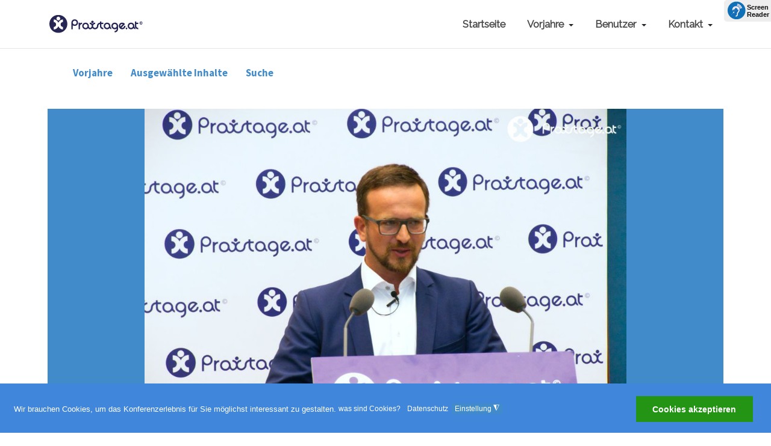

--- FILE ---
content_type: text/html; charset=utf-8
request_url: https://www.praxistage.org/index.php/categories/29-2019/bilder-2019/2376-9252-035
body_size: 15344
content:
<!DOCTYPE html>
<html xmlns="http://www.w3.org/1999/xhtml" class="j5" xml:lang="de-de" lang="de-de"
  dir="ltr">

<head>
  
  <meta charset="utf-8">
	<meta name="keywords" content="Bilder,Praxistage 2019">
	<meta name="author" content="Praxistage.at Praxistage.at">
	<meta name="description" content="Impulsreferat: St. Pölten als aufstrebender Wirtschaftsstandort mit vielen Pluspunkten. Zahlen und Fakten. Dipl.-Ing. (FH) Matthias Weiländer ( Marketing St....">
	<title>Praxistage - Matthias Weiländer (St. Pölten)</title>
	<link href="https://www.praxistage.org/index.php/categories/29-2019/bilder-2019/2376-9252-035" rel="canonical">
	<link href="/templates/t4_kilix/favicon.ico" rel="icon" type="image/vnd.microsoft.icon">
<link href="/media/vendor/bootstrap/css/bootstrap.min.css?5.3.8" rel="stylesheet">
	<link href="/media/com_joommedia/css/bootstrapfix.css?90dbbe" rel="stylesheet">
	<link href="/media/com_joommedia/css/joom.css?90dbbe" rel="stylesheet">
	<link href="/media/com_joommedia/css/aspect.css?90dbbe" rel="stylesheet">
	<link href="/media/com_joommedia/css/iziModal.min.css?90dbbe" rel="stylesheet">
	<link href="/media/com_joommedia/css/magnific-popup.css?90dbbe" rel="stylesheet">
	<link href="/media/modals/css/style.min.css?90dbbe" rel="stylesheet">
	<link href="/media/modals/css/theme-custom.min.css?90dbbe" rel="stylesheet">
	<link href="/media/modals/css/theme-dark.min.css?90dbbe" rel="stylesheet">
	<link href="/media/modals/css/theme-light.min.css?90dbbe" rel="stylesheet">
	<link href="/plugins/system/screenreader/screenreader/libraries/controller/css/elegant.css?90dbbe" rel="stylesheet">
	<link href="/components/com_jrealtimeanalytics/css/mainstyle.css?90dbbe" rel="stylesheet">
	<link href="/plugins/system/t4/themes/base/vendors/font-awesome5/css/all.min.css?90dbbe" rel="stylesheet">
	<link href="/plugins/system/t4/themes/base/vendors/font-awesome/css/font-awesome.min.css?90dbbe" rel="stylesheet">
	<link href="/media/vendor/joomla-custom-elements/css/joomla-alert.min.css?0.4.1" rel="stylesheet">
	<link href="/plugins/system/gdpr/assets/css/cookieconsent.min.css?90dbbe" rel="stylesheet">
	<link href="/plugins/system/gdpr/assets/css/jquery.fancybox.min.css?90dbbe" rel="stylesheet">
	<link href="/media/com_joommedia/css/lite.css" rel="stylesheet">
	<link href="/media/plg_system_jcepro/site/css/content.min.css?86aa0286b6232c4a5b58f892ce080277" rel="stylesheet">
	<link href="/plugins/system/t4/themes/base/vendors/js-offcanvas/_css/js-offcanvas.css" rel="stylesheet">
	<link href="https://fonts.googleapis.com/css?family=Source+Sans+Pro:200,200i,300,300i,400,400i,600,600i,700,700i,900,900i" rel="stylesheet">
	<link href="https://fonts.googleapis.com/css?family=Raleway" rel="stylesheet">
	<link href="https://www.praxistage.org/media/com_acym/css/libraries/email-misspelled.min.css?v=992" rel="stylesheet">
	<link href="https://www.praxistage.org/media/com_acym/css/module.min.css?v=992" rel="stylesheet">
	<link href="/templates/t4_kilix/css/template.css?627d6cab984f8fe7f170fa988a395f8e" rel="stylesheet">
	<link href="/media/t4/css/24-sub.css?f51baf515444ecf71825cc0d1cb73bb9" rel="stylesheet">
	<link href="/templates/t4_kilix/local/css/custom.css?17b94548e98e5b0c2052a4c7edf038b3" rel="stylesheet">
	<link href="/components/com_sppagebuilder/assets/css/color-switcher.css?5aae26cfc631423a28ee9f3eea8618b0" rel="stylesheet">
	<link href="/media/com_jmghotpanel/css/jmghotpanel.css?90dbbe" rel="stylesheet">
	<link href="/media/com_jmghotpanel/css/jmgbuttonhover.css?90dbbe" rel="stylesheet">
	<link href="/media/com_jmghotpanel/css/jmgpaneleffects.css?90dbbe" rel="stylesheet">
	<link href="/media/com_jmghotpanel/css/modal.css?90dbbe" rel="stylesheet">
	<link href="/media/com_jmghotpanel/css/animate.css?90dbbe" rel="stylesheet">
	<link href="/media/com_jmghotpanel/css/fontawesome.css?90dbbe" rel="stylesheet">
	<link href="https://cdnjs.cloudflare.com/ajax/libs/jquery-modal/0.9.1/jquery.modal.min.css?90dbbe" rel="stylesheet">
	<style>#accessibility-links #text_plugin{width:80px;}</style>
	<style>div.cc-window.cc-floating{max-width:32em}@media(max-width: 639px){div.cc-window.cc-floating:not(.cc-center){max-width: none}}div.cc-window, span.cc-cookie-settings-toggler, span.cc-cookie-domains-toggler{font-size:13px}div.cc-revoke{font-size:13px}div.cc-settings-label,span.cc-cookie-settings-toggle{font-size:11px}div.cc-window.cc-banner{padding:1.4em 1.8em}div.cc-window.cc-floating{padding:2.8em 1.8em}input.cc-cookie-checkbox+span:before, input.cc-cookie-checkbox+span:after{border-radius:10px}div.cc-center,div.cc-floating,div.cc-checkbox-container,div.gdpr-fancybox-container div.fancybox-content,ul.cc-cookie-category-list li,fieldset.cc-service-list-title legend{border-radius:0px}div.cc-window a.cc-btn,span.cc-cookie-settings-toggle{border-radius:0px}</style>
	<style>a.cc-btn.cc-deny{display:none}</style>
	<style>a.cc-btn.cc-dismiss{display:none}</style>
	<style>div.gdprlock-placeholder-text,div.gdprcookielock-placeholder-text{color:#ffffff}</style>
	<style>/* X-Small devices (portrait phones, less than 576px) */
		@media (max-width: 575.98px) {
			.jmg-panel.panel-1{
			position: fixed;
				bottom: 100px;
				left: 20px;
				z-index: 890;
				display: block;
				}
			
			.jmg-panel.panel-2{
			position: fixed;
				top: 100px;
				right: 20px;
				z-index: 890;
				display: block;
				}
			
			.jmg-panel.panel-3{
			position: fixed;
				bottom: 100px;
				right: 20px;
				z-index: 890;
				display: block;
				}
			
		}
		/* Small devices (landscape phones, 576px and up) */
		@media (min-width: 576px) {
			.jmg-panel.panel-1{
			position: fixed;
				bottom: 100px;
				left: 20px;
				z-index: 890;
				display: block;
				}
			
			.jmg-panel.panel-2{
			position: fixed;
				top: 100px;
				right: 20px;
				z-index: 890;
				display: block;
				}
			
			.jmg-panel.panel-3{
			position: fixed;
				bottom: 100px;
				right: 20px;
				z-index: 890;
				display: block;
				}
			
		}
		/* Medium devices (tablets, 768px and up) */
		@media (min-width: 768px) {
			.jmg-panel.panel-1{
			position: fixed;
				bottom: 100px;
				left: 20px;
				z-index: 890;
				display: block;
				}
			
			.jmg-panel.panel-2{
			position: fixed;
				top: 100px;
				right: 20px;
				z-index: 890;
				display: block;
				}
			
			.jmg-panel.panel-3{
			position: fixed;
				bottom: 100px;
				right: 20px;
				z-index: 890;
				display: block;
				}
			
		}
		/* Large devices (desktops, 992px and up) */
		@media (min-width: 992px) {
			.jmg-panel.panel-1{
			position: fixed;
				bottom: 100px;
				left: 20px;
				z-index: 890;
				display: block;
				}
			
			.jmg-panel.panel-2{
			position: fixed;
				top: 100px;
				right: 20px;
				z-index: 890;
				display: block;
				}
			
			.jmg-panel.panel-3{
			position: fixed;
				bottom: 100px;
				right: 20px;
				z-index: 890;
				display: block;
				}
			
		}
		/* X-Large devices (large desktops, 1200px and up) */
		@media (min-width: 1200px) {
			.jmg-panel.panel-1{
			position: fixed;
				bottom: 100px;
				left: 20px;
				z-index: 890;
				display: block;
				}
			
			.jmg-panel.panel-2{
			position: fixed;
				top: 100px;
				right: 20px;
				z-index: 890;
				display: block;
				}
			
			.jmg-panel.panel-3{
			position: fixed;
				bottom: 100px;
				right: 20px;
				z-index: 890;
				display: block;
				}
			
		}
		/* XX-Large devices (larger desktops, 1400px and up) */
		@media (min-width: 1400px) {
			.jmg-panel.panel-1{
			position: fixed;
				bottom: 100px;
				left: 20px;
				z-index: 890;
				display: block;
				}
			
			.jmg-panel.panel-2{
			position: fixed;
				top: 100px;
				right: 20px;
				z-index: 890;
				display: block;
				}
			
			.jmg-panel.panel-3{
			position: fixed;
				bottom: 100px;
				right: 20px;
				z-index: 890;
				display: block;
				}
			
		}
		</style>
	<style>.jmg-panel .jmg-li-1 a{
border-radius:50px;
margin:7px;
}
.jmg-panel .jmg-li-1 .jmg-button-div{
border-radius:50px;
}
.jmg-panel .jmg-li-1 .jmg-button-div .jmg-icon-div{
width:17px;
height:17px;
padding:25px;
color:rgb(255, 255, 255);
text-align:center;
background-color:rgba(0, 230, 118, 0.81);
border-radius:50px;
box-sizing: content-box;
}
.jmg-panel  .jmg-li-1 .jmg-button-div span{
color:rgb(23, 12, 90);
font-weight:bold;
}
.jmg-panel .jmg-li-1.flyout-text div.jmg-button-div .jmg-icon-wrap span{
color:rgb(23, 12, 90)!important;
background:rgba(255, 255, 255, 0.8)!important;
display: block!important;
line-height: normal!important;
padding: 10px 20px!important;
}</style>
	<style>.jmg-panel .jmg-li-8 a{
border-radius:50px;
margin:7px;
}
.jmg-panel .jmg-li-8 .jmg-button-div{
border-radius:50px;
}
.jmg-panel .jmg-li-8 .jmg-button-div .jmg-icon-div{
width:17px;
height:17;
padding:25px;
color:rgb(255, 255, 255);
text-align:center;
background-color:rgba(94, 164, 242, 0.81);
border-radius:50px;
box-sizing: content-box;
}
.jmg-panel  .jmg-li-8 .jmg-button-div span{
color:rgb(23, 12, 90);
font-weight:bold;
}
.jmg-panel .jmg-li-8.flyout-text div.jmg-button-div .jmg-icon-wrap span{
color:rgb(23, 12, 90)!important;
background:rgba(255, 255, 255, 0.8)!important;
display: block!important;
line-height: normal!important;
padding: 10px 20px!important;
}</style>
	<style>.jmg-panel .jmg-li-12 a{
border-radius:50px;
margin:7px;
}
.jmg-panel .jmg-li-12 .jmg-button-div{
border-radius:50px;
}
.jmg-panel .jmg-li-12 .jmg-button-div .jmg-icon-div{
width:17px;
height:17px;
padding:25px;
color:rgb(255, 255, 255);
text-align:center;
background-color:rgba(94, 164, 242, 0.81);
border-radius:50px;
box-sizing: content-box;
}
.jmg-panel  .jmg-li-12 .jmg-button-div span{
color:rgb(23, 12, 90);
font-weight:bold;
}
.jmg-panel .jmg-li-12.flyout-text div.jmg-button-div .jmg-icon-wrap span{
color:rgb(23, 12, 90)!important;
background:rgba(255, 255, 255, 0.8)!important;
display: block!important;
line-height: normal!important;
padding: 10px 20px!important;
}</style>
	<style>.jmg-panel .jmg-li-13 a{
border-radius:50px;
margin:7px;
}
.jmg-panel .jmg-li-13 .jmg-button-div{
border-radius:50px;
}
.jmg-panel .jmg-li-13 .jmg-button-div .jmg-icon-div{
width:17px;
height:17px;
padding:25px;
color:rgb(255, 255, 255);
text-align:center;
background-color:rgba(94, 164, 242, 0.81);
border-radius:50px;
box-sizing: content-box;
}
.jmg-panel  .jmg-li-13 .jmg-button-div span{
color:rgb(23, 12, 90);
font-weight:bold;
}
.jmg-panel .jmg-li-13.flyout-text div.jmg-button-div .jmg-icon-wrap span{
color:rgb(23, 12, 90)!important;
background:rgba(255, 255, 255, 0.8)!important;
display: block!important;
line-height: normal!important;
padding: 10px 20px!important;
}</style>
	<style>.jmg-panel .jmg-li-14 a{
}
.jmg-panel .jmg-li-14 .jmg-button-div{
}
.jmg-panel .jmg-li-14 .jmg-button-div .jmg-icon-div{
text-align:left;
box-sizing: content-box;
}
.jmg-panel  .jmg-li-14 .jmg-button-div span{
}</style>
<script type="application/json" class="joomla-script-options new">{"com_joommedia_dropzone":{"view":"mediaitem","method":""},"bootstrap.tooltip":{"a.tippy":{"animation":true,"container":"body","html":true,"trigger":"hover focus","boundary":"clippingParents","sanitize":true}},"joomla.jtext":{"MDL_MODALTXT_CLOSE":"schließen","MDL_MODALTXT_PREVIOUS":"zurück","MDL_MODALTXT_NEXT":"weiter","ERROR":"Fehler","MESSAGE":"Nachricht","NOTICE":"Hinweis","WARNING":"ACHTUNG","JCLOSE":"Close","JOK":"OK","JOPEN":"Open"},"rl_modals":{"theme":"dark","dimensionsIncludeTitle":0},"system.paths":{"root":"","rootFull":"https:\/\/www.praxistage.org\/","base":"","baseFull":"https:\/\/www.praxistage.org\/"},"csrf.token":"d711839c04d844c314fb9aa5d0a7554e","plg_system_schedulerunner":{"interval":300},"bootstrap.collapse":{".selector":{"toggle":true}}}</script>
	<script src="/media/system/js/core.min.js?a3d8f8"></script>
	<script src="/media/vendor/bootstrap/js/alert.min.js?5.3.8" type="module"></script>
	<script src="/media/vendor/bootstrap/js/button.min.js?5.3.8" type="module"></script>
	<script src="/media/vendor/bootstrap/js/carousel.min.js?5.3.8" type="module"></script>
	<script src="/media/vendor/bootstrap/js/collapse.min.js?5.3.8" type="module"></script>
	<script src="/media/vendor/bootstrap/js/dropdown.min.js?5.3.8" type="module"></script>
	<script src="/media/vendor/bootstrap/js/modal.min.js?5.3.8" type="module"></script>
	<script src="/media/vendor/bootstrap/js/popover.min.js?5.3.8" type="module"></script>
	<script src="/media/vendor/bootstrap/js/scrollspy.min.js?5.3.8" type="module"></script>
	<script src="/media/vendor/bootstrap/js/tab.min.js?5.3.8" type="module"></script>
	<script src="/media/vendor/bootstrap/js/toast.min.js?5.3.8" type="module"></script>
	<script src="/media/modals/js/script.min.js?90dbbe" type="module"></script>
	<script src="/media/vendor/jquery/js/jquery.min.js?3.7.1"></script>
	<script src="/media/com_joommedia/js/iziModal.min.js?90dbbe"></script>
	<script src="/media/com_joommedia/js/aspect.js?90dbbe"></script>
	<script src="/media/com_joommedia/js/jquery.magnific-popup.min.js?90dbbe"></script>
	<script src="/media/com_joommedia/js/joom.min.js?90dbbe"></script>
	<script src="/media/legacy/js/jquery-noconflict.min.js?504da4"></script>
	<script src="/plugins/system/screenreader/screenreader/languages/de-DE.js?90dbbe"></script>
	<script src="/plugins/system/screenreader/screenreader/libraries/tts/soundmanager/soundmanager2.js?90dbbe"></script>
	<script src="/plugins/system/screenreader/screenreader/libraries/tts/responsivevoice.js?90dbbe" defer></script>
	<script src="/plugins/system/screenreader/screenreader/libraries/tts/tts.js?90dbbe" defer></script>
	<script src="/plugins/system/screenreader/screenreader/libraries/controller/controller.js?90dbbe" defer></script>
	<script src="/components/com_jrealtimeanalytics/js/stream.js?90dbbe" defer></script>
	<script src="/media/vendor/jquery-migrate/js/jquery-migrate.min.js?3.5.2"></script>
	<script src="/templates/t4_kilix/js/script.js?90dbbe"></script>
	<script src="/media/system/js/messages.min.js?9a4811" type="module"></script>
	<script src="/media/plg_system_schedulerunner/js/run-schedule.min.js?229d3b" type="module"></script>
	<script src="/plugins/system/gdpr/assets/js/jquery.fancybox.min.js?90dbbe" defer></script>
	<script src="/plugins/system/gdpr/assets/js/cookieconsent.min.js?90dbbe" defer></script>
	<script src="/plugins/system/gdpr/assets/js/init.js?90dbbe" defer></script>
	<script src="/plugins/system/t4/themes/base/vendors/js-offcanvas/_js/js-offcanvas.pkgd.js"></script>
	<script src="/plugins/system/t4/themes/base/vendors/bodyscrolllock/bodyScrollLock.min.js"></script>
	<script src="/plugins/system/t4/themes/base/js/offcanvas.js"></script>
	<script src="/templates/t4_kilix/js/template.js"></script>
	<script src="/plugins/system/t4/themes/base/js/base.js?90dbbe"></script>
	<script src="https://www.praxistage.org/media/com_acym/js/libraries/email-misspelled.min.js?v=992"></script>
	<script src="https://www.praxistage.org/media/com_acym/js/module.min.js?v=992"></script>
	<script src="/plugins/system/t4/themes/base/js/megamenu.js"></script>
	<script src="/components/com_sppagebuilder/assets/js/color-switcher.js?5aae26cfc631423a28ee9f3eea8618b0"></script>
	<script src="/media/com_jmghotpanel/js/jmghotpanel.js?90dbbe"></script>
	<script src="https://cdnjs.cloudflare.com/ajax/libs/jquery-modal/0.9.1/jquery.modal.min.js?90dbbe"></script>
	<script>
jQuery(document).ready(function(){
  jQuery('.media-popup-iframe-form').magnificPopup({  
    allowHTMLInStatusIndicator: true,
    allowHTMLInTemplate: true,
    type: 'iframe',
    mainClass: 'mfp-iframe-form',
    removalDelay: 0,
    iframe:{
      markup: '<div class="mfp-iframe-scaler">'+
                '<div class="mfp-close"></div>'+
                '<iframe class="mfp-iframe" frameborder="0" allowfullscreen></iframe>'+
                '<div class="mfp-title"></div>'+
              '</div>',
      patterns:{
        youtube:{
          id: null,
          src: '%id%'
        }   
      }
    }     
  });
});
</script>
	<script>window.soundManager.url = 'https://www.praxistage.org/plugins/system/screenreader/screenreader/libraries/tts/soundmanager/swf/';
										  window.soundManager.debugMode = false;  
										  window.soundManager.defaultOptions.volume = 80;
										  var screenReaderConfigOptions = {	baseURI: 'https://www.praxistage.org/',
																			token: 'd358625d89ac8c97c7cc44077747d79d',
																			langCode: 'de',
																			chunkLength: 300,
																			screenReaderVolume: '80',
																			screenReaderVoiceSpeed: 'normal',
																			position: 'topright',
																			scrolling: 'fixed',
																			targetAppendto: 'html',
																			targetAppendMode: 'bottom',
																			enableDarkMode: 0,
																			enableAccessibilityStatement: 0,
																			enableAccessibilityStatementText: 'Accessibility statement',
																			enableAccessibilityStatementLink: 'https://www.praxistage.org/',
																			preload: 1,
																			preloadTimeout: 3000,
																			autoBackgroundColor: 1,
																			readPage: 1,
																			readChildNodes: 1,
																			ieHighContrast: 1,
																			ieHighContrastAdvanced: 1,
																			selectedStorage: 'session',
																			gtranslateIntegration: 0,
																			readElementsHovering: 0,
																			elementsHoveringSelector: 'p',
																			elementsToexcludeCustom: '',
																			selectMainpageareaText: 0,
																			excludeScripts: 1,
																			readImages: 0,
																			readImagesAttribute: 'alt',
																			readImagesOrdering: 'before',
																			readImagesHovering: 0,
																			mainpageSelector: '*[name*=main], *[class*=main], *[id*=main], *[id*=container], *[class*=container]',
																			showlabel: 1,
																			labeltext: 'Screen Reader',
																			screenreaderIcon: 'audio',
																			screenreader: 1,
																			highcontrast: 1,
																			highcontrastAlternate: 0,
																			colorHue: 180,
																			colorBrightness: 6,
																			rootTarget: 0,
																			dyslexicFont: 0,
																			grayHues: 0,
																			spacingSize: 0,
																			spacingSizeMin: 0,
																			spacingSizeMax: 10,
																			pageZoom: 0,
																			bigCursor: 0,
																			readingGuides: 0,
																			readability: 0,
																			readabilitySelector: 'div.item-page,#content,div[itemprop=articleBody],div.item-content',
																			hideImages: 0,
																			hideAlsoVideosIframes: 0,
																			customColors: 0,
																			customColorsCssSelectors: '',
																			fontsizeMinimizedToolbar: 0,
																			hoverMinimizedToolbar: 0,
																			fontsize: 1,
																			fontsizeDefault: 180,
																			fontsizeMin: 180,
																			fontsizeMax: 300,
																			fontsizeSelector: '',
																			fontSizeHeadersIncrement: 20,
																			toolbarBgcolor: '#eeeeee',
																			template: 'elegant.css',
																			templateOrientation: 'horizontal',
																			accesskey_play: 'P',
																			accesskey_pause: 'E',
																			accesskey_stop: 'S',
																			accesskey_increase: 'O',
																			accesskey_decrease: 'U',
																			accesskey_reset: 'R',
																			accesskey_highcontrast: 'H',
																			accesskey_highcontrast2: 'J',
																			accesskey_highcontrast3: 'K',
																			accesskey_dyslexic: 'D',
																			accesskey_grayhues: 'G',
																			accesskey_spacingsize_increase: 'M',
																			accesskey_spacingsize_decrease: 'N',
																			accesskey_pagezoomsize_increase: 'X',
																			accesskey_pagezoomsize_decrease: 'Y',
																			accesskey_pagezoomsize_reset: 'Z',
																			accesskey_bigcursor: 'W',
																			accesskey_reading_guides: 'V',
																			accesskey_readability: 'Q',
																			accesskey_hideimages: 'F',
																			accesskey_skiptocontents: 'C',
																			accesskey_minimized: 'L',
																			volume_accesskeys: 1,
																			accesskey_increase_volume: '+',
																			accesskey_decrease_volume: '-',
																			accesskey_change_text_color: 'I',
																			accesskey_change_background_color: 'B',
																			readerEngine: 'proxy_responsive',
																			useMobileReaderEngine: 0,
																			mobileReaderEngine: 'proxy_responsive',
																			proxyResponsiveApikey: 'YkiNlVQr',
																			proxyResponsiveLanguageGender: 'auto',
																			proxyResponsiveReadingMode: 'native',
																			hideOnMobile: 1,
																			useMinimizedToolbar: 1,
																			statusMinimizedToolbar: 'closed',
																			minimizedToolbarOnlyMobile: 0,
																			generateMissingImagesAlt: 0,
																			generateMissingImagesAltChatgptApikey: '',
																			generateMissingImagesAltChatgptModel: 'gpt-3.5-turbo',
																			fixHeadingsStructure: 0,
																			fixLowContrastText: 0,
																			fixMissingAriaRoles: 0,
																			fixMissingFormLabels: 0,
																			validateAndFixFocusOrder: 0,
																			showSkipToContents: 0,
																			skipToContentsSelector: '',
																			removeLinksTarget: 0,
																			resetButtonBehavior: 'fontsize'
																		};</script>
	<script>				var COM_JREALTIME_NETWORK_ERROR = 'Netzwerkfehler beim Datenstream: '; </script>
	<script>var jrealtimeBaseURI='https://www.praxistage.org/';</script>
	<script>var jrealtimeTrackQueryString=1;</script>
	<script>var gdprConfigurationOptions = { complianceType: 'opt-out',
																			  cookieConsentLifetime: 365,
																			  cookieConsentSamesitePolicy: '',
																			  cookieConsentSecure: 0,
																			  cookieJoomlaSettings: 0,
																			  cookieConsentDomain: '',
																			  cookieConsentPath: '/',
																			  disableFirstReload: 0,
																	  		  blockJoomlaSessionCookie: 0,
																			  blockExternalCookiesDomains: 1,
																			  externalAdvancedBlockingModeCustomAttribute: '',
																			  allowedCookies: '',
																			  blockCookieDefine: 1,
																			  autoAcceptOnNextPage: 0,
																			  revokable: 1,
																			  lawByCountry: 0,
																			  checkboxLawByCountry: 0,
																			  blockPrivacyPolicy: 1,
																			  cacheGeolocationCountry: 1,
																			  countryAcceptReloadTimeout: 1000,
																			  usaCCPARegions: null,
																			  countryEnableReload: 1,
																			  customHasLawCountries: [""],
																			  dismissOnScroll: 0,
																			  dismissOnTimeout: 0,
																			  containerSelector: 'body',
																			  hideOnMobileDevices: 0,
																			  autoFloatingOnMobile: 0,
																			  autoFloatingOnMobileThreshold: 1024,
																			  autoRedirectOnDecline: 0,
																			  autoRedirectOnDeclineLink: '',
																			  showReloadMsg: 1,
																			  showReloadMsgText: 'Ihre Cookie Einstellungen werden berücksichtigt',
																			  showConsentID: 0,
																			  defaultClosedToolbar: 0,
																			  toolbarLayout: 'basic',
																			  toolbarTheme: 'edgeless',
																			  toolbarButtonsTheme: 'allow_first',
																			  revocableToolbarTheme: 'advanced',
																			  toolbarPosition: 'bottom',
																			  toolbarCenterTheme: 'compact',
																			  revokePosition: 'revoke-top',
																			  toolbarPositionmentType: 1,
																			  positionCenterSimpleBackdrop: 0,
																			  positionCenterBlurEffect: 1,
																			  positionCenterBlurEffectAlwaysFirstVisit: 0,
																			  preventPageScrolling: 0,
																			  popupEffect: 'flip',
																			  popupBackground: '#4086db',
																			  popupText: '#ffffff',
																			  popupLink: '#ffffff',
																			  buttonBackground: '#5e5494',
																			  buttonBorder: '#5e5494',
																			  buttonText: '#cccccc',
																			  highlightOpacity: '100',
																			  highlightBackground: '#5e5494',
																			  highlightBorder: '#5e5494',
																			  highlightText: '#cccbcf',
																			  highlightDismissBackground: '#333333',
																		  	  highlightDismissBorder: '#ffffff',
																		 	  highlightDismissText: '#ffffff',
																			  autocenterRevokableButton: 0,
																			  hideRevokableButton: 1,
																			  hideRevokableButtonOnscroll: 0,
																			  customRevokableButton: 0,
																			  customRevokableButtonAction: 0,
																			  headerText: '<p>Wir brauchen Cookies auf unserer Webseite</p>',
																			  messageText: 'Wir brauchen Cookies, um das Konferenzerlebnis für Sie möglichst interessant zu gestalten.',
																			  denyMessageEnabled: 1, 
																			  denyMessage: 'Sie haben unsere Cookies abgelehnt. Wir können daher nicht gewährleisten, dass unsere Seite einwandfrei funktioniert. Sie können leider auch keine Videos ansehen.',
																			  placeholderBlockedResources: 1, 
																			  placeholderBlockedResourcesAction: 'acceptall',
																	  		  placeholderBlockedResourcesText: 'Bitte akzeptieren Sie Cookies, um diesen Inhalt anzeigen zu können.',
																			  placeholderIndividualBlockedResourcesText: 'Bitte akzeptieren Sie Cookies, um diesen Inhalt anzeigen zu können.',
																			  placeholderIndividualBlockedResourcesAction: 0,
																			  placeholderOnpageUnlock: 0,
																			  scriptsOnpageUnlock: 0,
																			  autoDetectYoutubePoster: 0,
																			  autoDetectYoutubePosterApikey: 'AIzaSyAV_WIyYrUkFV1H8OKFYG8wIK8wVH9c82U',
																			  dismissText: 'Zurückweisen',
																			  allowText: 'Übernehmen',
																			  denyText: 'Ablehnen',
																			  cookiePolicyLinkText: 'was sind Cookies?',
																			  cookiePolicyLink: 'https://www.praxistage.org/contact-menu/rechtliches',
																			  cookiePolicyRevocableTabText: 'Cookies',
																			  cookiePolicyRevocableTabIcon: 'text',
																			  cookiePolicyRevocableTabIconCustom: '',
																			  privacyPolicyLinkText: 'Datenschutz',
																			  privacyPolicyLink: 'https://www.praxistage.org/contact-menu/rechtliches',
																			  googleCMPTemplate: 0,
																			  enableGdprBulkConsent: 0,
																			  displayBulkConsentDomains: 0,
																			  bulkConsentDomains: [""],
																			  enableCustomScriptExecGeneric: 0,
																			  customScriptExecGeneric: '',
																			  categoriesCheckboxTemplate: 'cc-checkboxes-filled',
																			  toggleCookieSettings: 1,
																			  toggleCookieSettingsLinkedView: 0,
																			  toggleCookieSettingsButtonsArea: 0,
 																			  toggleCookieSettingsLinkedViewSefLink: '/component/gdpr/',
																	  		  toggleCookieSettingsText: '<span class="cc-cookie-settings-toggle">Einstellung <span class="cc-cookie-settings-toggler">&#x25EE</span></span>',
																			  toggleCookieSettingsButtonBackground: '#170c5a',
																			  toggleCookieSettingsButtonBorder: '#170c5a',
																			  toggleCookieSettingsButtonText: '#ffffff',
																			  showLinks: 1,
																			  blankLinks: '_self',
																			  autoOpenPrivacyPolicy: 0,
																			  openAlwaysDeclined: 0,
																			  cookieSettingsLabel: 'Cookies',
															  				  cookieSettingsDesc: 'Bitte wählen Sie aus, welche Cookies Sie setzen möchten.',
																			  cookieCategory1Enable: 1,
																			  cookieCategory1Name: 'Erforderlich',
																			  cookieCategory1Locked: 1,
																			  cookieCategory2Enable: 1,
																			  cookieCategory2Name: 'Statistik',
																			  cookieCategory2Locked: 0,
																			  cookieCategory3Enable: 1,
																			  cookieCategory3Name: 'Marketing',
																			  cookieCategory3Locked: 0,
																			  cookieCategory4Enable: 0,
																			  cookieCategory4Name: 'notused',
																			  cookieCategory4Locked: 0,
																			  cookieCategoriesDescriptions: {},
																			  alwaysReloadAfterCategoriesChange: 1,
																			  preserveLockedCategories: 0,
																			  declineButtonBehavior: 'hard',
																			  blockCheckedCategoriesByDefault: 0,
																			  reloadOnfirstDeclineall: 0,
																			  trackExistingCheckboxSelectors: '',
															  		  		  trackExistingCheckboxConsentLogsFormfields: 'name,email,subject,message',
																			  allowallShowbutton: 1,
																			  allowallText: 'Cookies akzeptieren',
																			  allowallButtonBackground: '#249415',
																			  allowallButtonBorder: '#249415',
																			  allowallButtonText: '#ffffff',
																			  allowallButtonTimingAjax: 'slow',
																			  includeAcceptButton: 1,
																			  includeDenyButton: 0,
																			  trackConsentDate: 0,
																			  execCustomScriptsOnce: 1,
																			  optoutIndividualResources: 0,
																			  blockIndividualResourcesServerside: 0,
																			  disableSwitchersOptoutCategory: 0,
																			  autoAcceptCategories: 0,
																			  allowallIndividualResources: 1,
																			  blockLocalStorage: 0,
																			  blockSessionStorage: 0,
																			  externalAdvancedBlockingModeTags: 'script,img,source,iframe',
																			  enableCustomScriptExecCategory1: 0,
																			  customScriptExecCategory1: '',
																			  enableCustomScriptExecCategory2: 0,
																			  customScriptExecCategory2: '',
																			  enableCustomScriptExecCategory3: 0,
																			  customScriptExecCategory3: '',
																			  enableCustomScriptExecCategory4: 0,
																			  customScriptExecCategory4: '',
																			  enableCustomDeclineScriptExecCategory1: 0,
																			  customScriptDeclineExecCategory1: '',
																			  enableCustomDeclineScriptExecCategory2: 0,
																			  customScriptDeclineExecCategory2: '',
																			  enableCustomDeclineScriptExecCategory3: 0,
																			  customScriptDeclineExecCategory3: '',
																			  enableCustomDeclineScriptExecCategory4: 0,
																			  customScriptDeclineExecCategory4: '',
																			  enableCMPPreferences: 0,
																			  enableGTMEventsPreferences: 0,
																			  enableCMPStatistics: 0,
																			  enableGTMEventsStatistics: 0,
																			  enableCMPAds: 0,
																			  enableUETAds: 0,
																			  enableGTMEventsAds: 0,
																			  enableClarityAnalytics: 0,
                                                                              enableClarityAds: 0,
																			  debugMode: 0
																		};var gdpr_ajax_livesite='https://www.praxistage.org/';var gdpr_enable_log_cookie_consent=1;</script>
	<script>var gdprUseCookieCategories=1;var gdpr_ajaxendpoint_cookie_category_desc='https://www.praxistage.org/index.php?option=com_gdpr&task=user.getCookieCategoryDescription&format=raw';</script>
	<script>var gdprCookieCategoryDisabled2=1;</script>
	<script>var gdprCookieCategoryDisabled3=1;</script>
	<script>var gdprCookieCategoryDisabled4=1;</script>
	<script>var gdprJSessCook='53a3bb6545f62682c147bd0da6ca480e';var gdprJSessVal='h5hh4c83s8267hjhmt627qjofb';var gdprJAdminSessCook='c8b5f5f183d026ca8b9576ce507a961b';var gdprPropagateCategoriesSession=0;var gdprAlwaysPropagateCategoriesSession=1;var gdprAlwaysCheckCategoriesSession=0;</script>
	<script>var gdprFancyboxWidth=700;var gdprFancyboxHeight=1000;var gdprCloseText='Schließen';</script>
	<script>var joommedia_live_site = "https://www.praxistage.org/index.php";
var joommedia_text_subscribe = "Subscribe";
var joommedia_text_subscribed = "Subscribed";
var joommedia_text_error_occured = "An unknown error has occured. Please contact us for help if this problem continues.";</script>
	<script>
				document.addEventListener("DOMContentLoaded", () =>{
					window.htmlAddContent = window?.htmlAddContent || "";
					if (window.htmlAddContent) {
        				document.body.insertAdjacentHTML("beforeend", window.htmlAddContent);
					}
				});
			</script>
	<script>
        if(typeof acymModule === 'undefined'){
            var acymModule = [];
			acymModule['emailRegex'] = /^[a-z0-9!#$%&\'*+\/=?^_`{|}~-]+(?:\.[a-z0-9!#$%&\'*+\/=?^_`{|}~-]+)*\@([a-z0-9-]+\.)+[a-z0-9]{2,20}$/i;
			acymModule['NAMECAPTION'] = 'Name';
			acymModule['NAME_MISSING'] = 'Bitte geben Sie Ihren Namen ein';
			acymModule['EMAILCAPTION'] = 'E-Mail';
			acymModule['VALID_EMAIL'] = 'Bitte geben Sie eine gültige E-Mail Adresse ein';
			acymModule['VALID_EMAIL_CONFIRMATION'] = 'E-Mail-Feld und E-Mail-Bestätigungsfeld müssen identisch sein';
			acymModule['CAPTCHA_MISSING'] = 'Das Captcha ist ungültig, bitte versuchen Sie es erneut';
			acymModule['NO_LIST_SELECTED'] = 'Bitte wählen Sie die Listen aus, die Sie abonnieren möchten';
			acymModule['NO_LIST_SELECTED_UNSUB'] = 'Bitte wählen Sie die Listen, von denen Sie sich abmelden möchten';
            acymModule['ACCEPT_TERMS'] = 'Bitte akzeptieren Sie die Teilnahmebedingungen und die Datenschutzerklärung';
        }
		</script>
	<script>window.addEventListener("DOMContentLoaded", (event) => {
acymModule["excludeValuesformAcym54281"] = [];
acymModule["excludeValuesformAcym54281"]["2"] = "Email";
acymModule["excludeValuesformAcym54281"]["1"] = "Vorname";
acymModule["excludeValuesformAcym54281"]["4"] = "Nachname";  });</script>
	<script>
			const initColorMode = () => {
				const colorVariableData = [];
				const sppbColorVariablePrefix = "--sppb";
				let activeColorMode = localStorage.getItem("sppbActiveColorMode") || "";
				activeColorMode = "";
				const modes = [];

				if(!modes?.includes(activeColorMode)) {
					activeColorMode = "";
					localStorage.setItem("sppbActiveColorMode", activeColorMode);
				}

				document?.body?.setAttribute("data-sppb-color-mode", activeColorMode);

				if (!localStorage.getItem("sppbActiveColorMode")) {
					localStorage.setItem("sppbActiveColorMode", activeColorMode);
				}

				if (window.sppbColorVariables) {
					const colorVariables = typeof(window.sppbColorVariables) === "string" ? JSON.parse(window.sppbColorVariables) : window.sppbColorVariables;

					for (const colorVariable of colorVariables) {
						const { path, value } = colorVariable;
						const variable = String(path[0]).trim().toLowerCase().replaceAll(" ", "-");
						const mode = path[1];
						const variableName = `${sppbColorVariablePrefix}-${variable}`;

						if (activeColorMode === mode) {
							colorVariableData.push(`${variableName}: ${value}`);
						}
					}

					document.documentElement.style.cssText += colorVariableData.join(";");
				}
			};

			window.sppbColorVariables = [];
			
			initColorMode();

			document.addEventListener("DOMContentLoaded", initColorMode);
		</script>
	<link rel="canonical" href="https://www.praxistage.org/categories/29-2019/bilder-2019/2376-9252-035" />
	<link rel="image_src" href="https://www.praxistage.org/media/com_joommedia/files/91/1f/3b/bdeddfeb2353c5bba17fbeef64256f23.jpg"/>
	<meta property="fb:app_id" content="121857621243659"/>
	
	
	
	
	
	
	
	
	
	
	
	


  <meta name="viewport" content="width=device-width, initial-scale=1, maximum-scale=1, user-scalable=yes" />
  <style type="text/css">
    @-webkit-viewport {
      width: device-width;
    }

    @-moz-viewport {
      width: device-width;
    }

    @-ms-viewport {
      width: device-width;
    }

    @-o-viewport {
      width: device-width;
    }

    @viewport {
      width: device-width;
    }
  </style>
  <meta name="HandheldFriendly" content="true" />
  <meta name="apple-mobile-web-app-capable" content="YES" />
  <!-- //META FOR IOS & HANDHELD -->
  <script type="text/javascript">
_linkedin_partner_id = "2485946";
window._linkedin_data_partner_ids = window._linkedin_data_partner_ids || [];
window._linkedin_data_partner_ids.push(_linkedin_partner_id);
</script><script type="text/javascript">
(function(l) {
if (!l){window.lintrk = function(a,b){window.lintrk.q.push([a,b])};
window.lintrk.q=[]}
var s = document.getElementsByTagName("script")[0];
var b = document.createElement("script");
b.type = "text/javascript";b.async = true;
b.src = "https://snap.licdn.com/li.lms-analytics/insight.min.js";
s.parentNode.insertBefore(b, s);})(window.lintrk);
</script>
<noscript>
<img height="1" width="1" style="display:none;" alt="" src="https://px.ads.linkedin.com/collect/?pid=2485946&fmt=gif" />
</noscript>

  <!-- check --><!-- user: 0 /   -->  <script>
    var uid = '';
    /* 0 */
    var cookieStr = 'VLuid=' + uid + ';';
    cookieStr += ' domain=.praxistage.org;';
    cookieStr += ' samesite=lax;';
    cookieStr += ' path=/;';
    var ed = new Date();
    ed.setTime(ed.getTime() + (30 * 86400000));
    cookieStr += ' expires=' + ed.toUTCString() + ';';
    document.cookie = cookieStr;

    var _paq = window._paq = window._paq || [];
    var params = new URLSearchParams(window.location.search);
    /* console.log('params: ' + params); */
    if (params.has('hash')) {
      var uh = params.get('hash');
      /* console.log('hash: ' + uh); */
      _paq.push(['setCustomDimension', 2, uh]);
    }

    _paq.push(['setUserId', uid]);
    _paq.push(['trackPageView']);
    _paq.push(['enableLinkTracking']);
    (function () {
      var u = "//analytics.austrocam.com/";
      _paq.push(['setTrackerUrl', u + 'matomo.php']);
      _paq.push(['setSiteId', '1']);
      var d = document, g = d.createElement('script'), s = d.getElementsByTagName('script')[0];
      g.async = true; g.src = u + 'matomo.js'; s.parentNode.insertBefore(g, s);
    })();
  </script>
  
</head>

<body class="site-default navigation-default theme-default layout-default nav-breakpoint-lg navigation-hide com_joommedia view-mediaitem item-418 loaded-bs5" data-jver="5">
  <div id="system-message-container"></div>
  <div class="t4-offcanvas" data-offcanvas-options='{"modifiers":"right,push"}' id="off-canvas-right-push" role="complementary" style="display:none;">
	<div class="t4-off-canvas-header">
	 		  <a href="https://www.praxistage.org/" title="Praxistage">
	  	    	  	
	    	      <img class="logo-img" src="/images/2022/praxistage.png" alt="Praxistage">
	    
	  	  </a>
	  		<button type="button" class="close js-offcanvas-close" data-bs-dismiss="modal" aria-hidden="true">×</button>
	</div>

	<div class="t4-off-canvas-body menu-item-drill" data-effect="drill">
		<div class="t4-module module" id="Mod557"><div class="module-inner"><div class="module-ct"><nav class="navbar">
<ul  class="nav navbar-nav">
<li class="nav-item item-101 default"><a href="/" itemprop="url" class="nav-link"><span itemprop="name"><span class="menu-item-title">Startseite</span></span></a></li><li class="nav-item item-122 divider deeper dropdown parent" data-level=1><span class="separator  nav-link dropdown-toggle"  itemprop="name"  role="button"  aria-haspopup="true" aria-expanded="false" data-bs-toggle="dropdown">
	<span itemprop="name"><span class="menu-item-title">Vorjahre</span></span>
	</span>
<ul class="dropdown-menu" data-bs-popper="static"><li class="nav-item item-626"><a href="/categories/101-2025" itemprop="url" class="dropdown-item"><span itemprop="name"><span class="menu-item-title">Vorträge 2025</span></span></a></li><li class="nav-item item-2171"><a href="/categories/" itemprop="url" class="dropdown-item" target="_blank" rel="noopener noreferrer"><span itemprop="name"><span class="menu-item-title">Vorjahre</span></span></a></li><li class="nav-item item-620"><a href="/vorjahre/vortraege" itemprop="url" class="dropdown-item" target="_blank"><span itemprop="name"><span class="menu-item-title">Alle Vorjahre</span></span></a></li><li class="nav-item item-220"><a href="/vorjahre/search" itemprop="url" class="dropdown-item"><span itemprop="name"><span class="menu-item-title">Suchen</span></span></a></li></ul></li><li class="nav-item item-1632 divider deeper dropdown parent" data-level=1><span class="separator  nav-link dropdown-toggle"  itemprop="name"  role="button"  aria-haspopup="true" aria-expanded="false" data-bs-toggle="dropdown">
	<span itemprop="name"><span class="menu-item-title">Benutzer</span></span>
	</span>
<ul class="dropdown-menu" data-bs-popper="static"><li class="nav-item item-123"><a href="/benutzer/login" itemprop="url" class="dropdown-item"><span itemprop="name"><span class="menu-item-title">Login</span></span></a></li></ul></li><li class="nav-item item-1356 deeper dropdown parent" data-level=1><a itemprop="url" href="javascript:;" class="nav-header  nav-link dropdown-toggle"  role = "button" aria-haspopup = "true" aria-expanded = "false" data-bs-toggle = "dropdown">
	<span itemprop="name"><span class="menu-item-title">Kontakt</span></span>
	</a>
<ul class="dropdown-menu" data-bs-popper="static"><li class="nav-item item-1297"><a href="/contact-menu/mission-statement" itemprop="url" class="dropdown-item" target="_blank"><span itemprop="name"><span class="menu-item-title">Über uns</span></span></a></li><li class="nav-item item-1633"><a href="/contact-menu/kontakt-formular" itemprop="url" class="dropdown-item" target="_blank"><span itemprop="name"><span class="menu-item-title">Kontakt</span></span></a></li><li class="nav-item item-1286"><a href="/contact-menu/rechtliches" itemprop="url" class="dropdown-item"><span itemprop="name"><span class="menu-item-title">Rechtliches</span></span></a></li><li class="nav-item item-693"><a href="/contact-menu/press-menu" itemprop="url" class="dropdown-item"><span itemprop="name"><span class="menu-item-title">Presse</span></span></a></li><li class="nav-item item-1472"><a href="/contact-menu/hochladen" itemprop="url" class="dropdown-item"><span itemprop="name"><span class="menu-item-title">Hochladen</span></span></a></li></ul></li></ul></nav></div></div></div>
	</div>

	</div>
  <main>
    <div class="t4-wrapper">
      <div class="t4-content">
        <div class="t4-content-inner">
          
<div id="t4-header" class="t4-section  t4-header  t4-sticky"><!-- HEADER BLOCK -->
<header class="header-block header-block-2">
  <div class="container-xl">
    <div class="header-wrap d-flex align-items-center justify-content-between collapse-static">
      <div class="navbar-brand logo-image">
    <a href="https://www.praxistage.org/" title="Praxistage">
        	
          <img class="logo-img" width="160" height="40" src="/images/2022/praxistage.png" alt="Praxistage" />
    
    </a>
  </div>


      <div class="t4-navbar mx-auto collapse-static">
        
<nav class="navbar navbar-expand-lg">
<div id="t4-megamenu-mainmenu" class="t4-megamenu collapse navbar-collapse fading animate" data-duration="400">

<ul class="nav navbar-nav level0"  itemscope="itemscope" itemtype="http://www.schema.org/SiteNavigationElement">
<li class="nav-item default" data-id="101" data-level="1"><a href="/" itemprop="url" class="nav-link"><span itemprop="name"><span class="menu-item-title">Startseite</span></span></a></li><li class="nav-item divider dropdown parent" data-id="122" data-level="1"><span class="separator  nav-link dropdown-toggle"  itemprop="name"  role="button"  aria-haspopup="true" aria-expanded="false">
	<span itemprop="name"><span class="menu-item-title">Vorjahre</span></span>
	<i class="item-caret"></i></span>
<div class="dropdown-menu level1" data-bs-popper="static"><div class="dropdown-menu-inner"><ul><li class="nav-item" data-id="626" data-level="2"><a href="/categories/101-2025" itemprop="url" class="dropdown-item"><span itemprop="name"><span class="menu-item-title">Vorträge 2025</span></span></a></li><li class="nav-item" data-id="2171" data-level="2"><a href="/categories/" itemprop="url" class="dropdown-item" target="_blank" rel="noopener noreferrer"><span itemprop="name"><span class="menu-item-title">Vorjahre</span></span></a></li><li class="nav-item" data-id="620" data-level="2"><a href="/vorjahre/vortraege" itemprop="url" class="dropdown-item" target="_blank"><span itemprop="name"><span class="menu-item-title">Alle Vorjahre</span></span></a></li><li class="nav-item" data-id="220" data-level="2"><a href="/vorjahre/search" itemprop="url" class="dropdown-item"><span itemprop="name"><span class="menu-item-title">Suchen</span></span></a></li></ul></div></div></li><li class="nav-item divider dropdown parent" data-id="1632" data-level="1"><span class="separator  nav-link dropdown-toggle"  itemprop="name"  role="button"  aria-haspopup="true" aria-expanded="false">
	<span itemprop="name"><span class="menu-item-title">Benutzer</span></span>
	<i class="item-caret"></i></span>
<div class="dropdown-menu level1" data-bs-popper="static"><div class="dropdown-menu-inner"><ul><li class="nav-item" data-id="123" data-level="2"><a href="/benutzer/login" itemprop="url" class="dropdown-item"><span itemprop="name"><span class="menu-item-title">Login</span></span></a></li></ul></div></div></li><li class="nav-item dropdown parent" data-id="1356" data-level="1"><a itemprop="url" href="javascript:;" class="nav-header  nav-link dropdown-toggle"  role = "button" aria-haspopup = "true" aria-expanded = "false">
	<span itemprop="name"><span class="menu-item-title">Kontakt</span></span>
	<i class="item-caret"></i></a>
<div class="dropdown-menu level1" data-bs-popper="static"><div class="dropdown-menu-inner"><ul><li class="nav-item" data-id="1297" data-level="2"><a href="/contact-menu/mission-statement" itemprop="url" class="dropdown-item" target="_blank"><span itemprop="name"><span class="menu-item-title">Über uns</span></span></a></li><li class="nav-item" data-id="1633" data-level="2"><a href="/contact-menu/kontakt-formular" itemprop="url" class="dropdown-item" target="_blank"><span itemprop="name"><span class="menu-item-title">Kontakt</span></span></a></li><li class="nav-item" data-id="1286" data-level="2"><a href="/contact-menu/rechtliches" itemprop="url" class="dropdown-item"><span itemprop="name"><span class="menu-item-title">Rechtliches</span></span></a></li><li class="nav-item" data-id="693" data-level="2"><a href="/contact-menu/press-menu" itemprop="url" class="dropdown-item"><span itemprop="name"><span class="menu-item-title">Presse</span></span></a></li><li class="nav-item" data-id="1472" data-level="2"><a href="/contact-menu/hochladen" itemprop="url" class="dropdown-item"><span itemprop="name"><span class="menu-item-title">Hochladen</span></span></a></li></ul></div></div></li></ul></div>
</nav>

      </div>

      <div class="t4-header-r d-flex align-items-center">
        
        
        <span id="triggerButton" class="btn js-offcanvas-trigger t4-offcanvas-toggle d-lg-none" data-offcanvas-trigger="off-canvas-right-push"><i class="fa fa-bars toggle-bars"></i></span>
      </div>
    </div>
  </div>
</header>
<!-- // HEADER BLOCK --></div>












<div id="t4-main-body" class="t4-section  t4-main-body">
<div class="t4-section-inner container"><div class="t4-row row">
<div class="t4-col col-md">
<div id="system-message-container" aria-live="polite"></div>
<div id="jmModalActivities"
     class="iziModal"
     data-iziModal-title="Activity"
     data-iziModal-fullscreen="true"
     data-iziModal-icon="fas fa-tasks"
     data-iziModal-closebutton="true"
>
    <div class="modal-body h-auto mh-100">
        <div class="media-activities" id="jb_template">
            <ul class="media-activity-list mt-3 ms-2 list-unstyled">
				                    <li class="media-activity-item media">
                        <a href="/categories/channel/518"
                           class="me-3 mb-3 media-activity-avatar">
							<img src="http://www.gravatar.com/avatar/55c8722511d0cbb61f04c98d7bd8a73c" alt="Praxistage.at Praxistage.at" width="50" height="50" class="me-3" /></a>
                        <div class="media-body">
                            <p class="media-activity-desc my-2"><a href="/categories/channel/518">Praxistage.at Praxistage.at</a> uploaded a new media, <a href="/categories/29-2019/bilder-2019/2376-9252-035">Matthias Weiländer (St. Pölten)</a></p>
                            <p class="media-activity-date mb-2 text-muted">4 years ago</p>
                        </div>
                    </li>
				            </ul>
        </div>
    </div>
</div>
<div id="jb_template">
    <div id="joom-container">
        <div class=""><a name="top" id="top"></a>
            <!-- Media Navigation -->
            
<nav class="navbar navbar-expand-lg navbar-dark bg-dark mb-4 rounded">
	<div class="container-fluid">
		<a class="navbar-brand" href="#"></a>
		<button class="navbar-toggler" type="button" data-bs-toggle="collapse"
		        data-bs-target="#navbarSupportedContent" aria-controls="navbarSupportedContent"
		        aria-expanded="false" aria-label="Toggle navigation">
			<span class="navbar-toggler-icon"></span>
		</button>
		<div class="media-mediamenu collapse navbar-collapse" id="navbarSupportedContent">
							<ul class="navbar-nav me-auto mb-2 mb-lg-0">
											<li class="nav-item"><a
								class="nav-link"
								href="/categories">Vorjahre</a></li>
											<li class="nav-item"><a
								class="nav-link"
								href="/albums">Ausgewählte Inhalte</a></li>
											<li class="nav-item"><a
								class="nav-link"
								href="/search-media">Suche</a></li>
									</ul>
					</div>
	</div>
</nav>
            <!-- Media Header -->
            <div class="page-header d-flex justify-content-between align-items-center">
				                <!-- Buttons -->

                <div class="btn-group">
                    										                </div>


            </div>

            <div id="media-item-container" class="media-item-container">
                <!-- Load module position above the player -->
				                <!-- Item Media -->
                <div class="media-item-full position-relative" id="media-item-2376">
					                        <img src="/media/com_joommedia/files/91/1f/3b/bdeddfeb2353c5bba17fbeef64256f23.jpg" border="0" alt="Matthias Weiländer (St. Pölten)"  class="mx-auto" style="width:800px;" />
                                            <!-- Navigation -->
					    <div class="media-item-navigation text-center border-top border-dark text-white px-4 py-2 border row align-items-center">
                    <div class="text-left col-1">
                <a class="jm-nav-prev text-center navigation-btn prev" title="Zurück"
                   href="/categories/29-2019/bilder-2019/2375-9251-034"
                >
                    <i class="fas fa-arrow-left"></i>
                </a>
            </div>
        
                    <div class="navigation-prev text-left  d-none d-md-block col">
                <h6>
                    <a title="Zurück"
                       href="/categories/29-2019/bilder-2019/2375-9251-034"
                       class="text-white navigation-prev-title">
                        Matthias Weiländer (St. Pölten)                    </a>
                </h6>
            </div>
        
                    <div class="navigation-category  text-center col">
                <h6>
                    <a class="text-white"
                       href="/categories/29-2019/bilder-2019">
                        Bilder 2019                    </a>
                </h6>
                            </div>
        
                    <div class="navigation-next d-none text-right  d-md-block col">
                <h6>
                    <a title="Weiter"
                       href="/categories/29-2019/bilder-2019/2377-9245-021"
                       class="text-white navigation-next-title">
                        Helmut Miernicki (ecoplus)                    </a>
                </h6>
            </div>
        

                    <div class="text-right col-1">
                <a class="jm-nav-next d-inline-block text-center navigation-btn next" data-bs-toggle="tooltip" title="Weiter"
                   href="/categories/29-2019/bilder-2019/2377-9245-021"
                  >
                    <i class="fas fa-arrow-right"></i>
                </a>
            </div>

            </div>

                </div>
                <!-- Load module position below the player -->
				                <!-- Media Actions -->
                <div class="my-3 border-bottom border-light  d-flex justify-content-between align-items-center">
                    <div class="media-count-z">
						                    </div>
                    <div class="media-item-buttons">
                        <div class="likedislike d-inline position-relative">
							                            <div class="media-rating-stats position-absolute">
                                <div class="percentbar">
                                    <div id="percentbar-active"
                                         style="width:0%;"></div>
                                </div>
                            </div>
                        </div>


																														
						                            <a data-bs-toggle="tooltip"
                               href="#"
                               data-izimodal-title="Activity"
                               data-izimodal-icon="fas fa-tasks"
                               title="Activity"
                               class="jmModalActivities tippy btn btn-link btn-sm  tippy">
                                <i class="fas fa-tasks"></i> <span
                                        class="d-none d-md-inline-block d-xs-inline-block">Activity</span></a>
						
												                    </div>
                </div>
                <!-- Item Meta -->
				                <!-- Load module position below the buttons-->
				                <!-- Tabs -->

                <!-- Custom fields -->
	                                <div class="card shadow-sm p-3 mt-3">
                        <div class="media">
				                                        <div class="media-body">

                                <h5 class="mt-0">Matthias Weiländer (St. Pölten)</h5>
					            						            <table style="margin-left: auto; margin-right: auto; width: 100%;">
	<tbody>
		<tr style="background-color: #f3f3f3; height: 60px; text-align: center;">
			<td style="text-align: justify;"><span style="font-family: sans-serif, Arial, Verdana, 'Trebuchet MS'; font-size: 13px;">Impulsreferat: St. Pölten als aufstrebender Wirtschaftsstandort mit vielen Pluspunkten. Zahlen und Fakten. Dipl.-Ing. (FH)&nbsp;</span><span style="font-family: sans-serif, Arial, Verdana, 'Trebuchet MS'; font-size: 13px; color: #170c5a;"><strong>Matthias Weiländer</strong></span><span style="font-family: sans-serif, Arial, Verdana, 'Trebuchet MS'; font-size: 13px;">&nbsp;(</span><a href="https://www.st-poelten.at/wirtschaft/marketing-st-poelten-gmbh" style="color: #0782c1; font-family: sans-serif, Arial, Verdana, 'Trebuchet MS'; font-size: 13px;" data-cke-saved-href="https://www.st-poelten.at/wirtschaft/marketing-st-poelten-gmbh">Marketing St. Pölten</a><span style="font-family: sans-serif, Arial, Verdana, 'Trebuchet MS'; font-size: 13px;">).</span></td>
		</tr>
		<tr style="background-color: #170c5a; height: 60px; text-align: center;">
			<td style="text-align: center; vertical-align: middle;"><span style="font-size: 12.16px;"><a href="/index.php/categories/30-2019/videos-2019/2600-dipl-ing-fh-matthias-weilaender-marketing-st-poelten" title="Vortrag"><img src="/images/Slideshare.png" alt="Vortrag" style="font-family: Tahoma, Helvetica, Arial, sans-serif; font-size: 12.16px;" /></a>&nbsp;</span><span style="font-family: Tahoma, Helvetica, Arial, sans-serif; font-size: 12.16px;">&nbsp; &nbsp;</span><span style="font-size: 12.16px;"><a href="/index.php/categories/30-2019/videos-2019/2600-dipl-ing-fh-matthias-weilaender-marketing-st-poelten" title="Video"><img src="/images/Youtube.png" alt="Video" style="font-family: Tahoma, Helvetica, Arial, sans-serif; font-size: 12.16px;" /></a>&nbsp;</span><span style="font-family: Tahoma, Helvetica, Arial, sans-serif; font-size: 12.16px;">&nbsp; &nbsp;</span><span style="font-size: 12.16px;"><a href="/index.php/categories/31-2020/podcasts-2020/3169-w-soundcloud-com2021-11-02-17-22-49" title="Podcast"><img src="/images/Soundcloud.png" alt="Podcast" style="font-family: Tahoma, Helvetica, Arial, sans-serif; font-size: 12.16px;" /></a>&nbsp;&nbsp;</span><span style="font-family: Tahoma, Helvetica, Arial, sans-serif; font-size: 12.16px;">&nbsp;&nbsp;</span><span style="font-size: 12.16px;"><a href="/index.php/categories/29-2019/bilder-2019/2376-9252-035" title="Bilder"><img src="/images/Picture.png" alt="Fotos" style="font-family: Tahoma, Helvetica, Arial, sans-serif; font-size: 12.16px;" /></a></span></td>
		</tr>
	</tbody>
</table>					                                        </div>
                        </div>

			            
                    </div>
	            
                


                <!-- Load module position below the buttons-->
								<div class="mt-3">
					                </div>
            </div>

            <!-- Clears Top Link -->
        </div>
    </div>
</div>
</div>


</div></div>
</div>












<div id="t4-footnav" class="t4-section  t4-footnav">
<div class="t4-section-inner container"><div class="t4-row row">
<div class="t4-col footer-1 col-12 col-sm-6 col-md-4">
<div class="t4-module module" id="Mod88"><div class="module-inner"><h3 class="module-title"><span>Kontakt</span></h3><div class="module-ct">

<div class="custom"  >
	<ul class="address-list clearfix">
<li><em class="fa fa-phone"><span class="text-hide">hide-text </span></em> +43 (0) 699 1990 2000</li>
<li><em class="fa fa-print"><span class="text-hide">hide-text </span></em> +43 (0) 699 3990 2000</li>
<li><em class="fa fa-envelope"><span class="text-hide">hide-text </span></em><a href="mailto:office@praxistage.at"> office@praxistage.at</a></li>
<li><em class="fa fa-map-marker"><span class="text-hide">hide-text </span></em> Mechitaristengasse 1, 1070 Wien, Österreich</li>
</ul></div>
</div></div></div>
</div>

<div class="t4-col footer-3 col-12 col-sm-6 col-md-4">
<div class="t4-module module" id="Mod362"><div class="module-inner"><h3 class="module-title"><span>Newsletter</span></h3><div class="module-ct">	<div class="acym_module" id="acym_module_formAcym54281">
		<div class="acym_fulldiv" id="acym_fulldiv_formAcym54281" >
			<form enctype="multipart/form-data"
				  id="formAcym54281"
				  name="formAcym54281"
				  method="POST"
				  action="/component/acym/frontusers?tmpl=component"
				  onsubmit="return submitAcymForm('subscribe','formAcym54281', 'acymSubmitSubForm')">
				<div class="acym_module_form">
                    
<div class="acym_form">
    <div class="onefield fieldacy2 acyfield_text" id="field_2"><input id="email_field_631"  name="user[email]" placeholder="Email" value="" data-authorized-content="{&quot;0&quot;:&quot;all&quot;,&quot;regex&quot;:&quot;&quot;,&quot;message&quot;:&quot;Falscher wert f\u00fcr das Feld Email&quot;}" required type="email" class="cell acym__user__edit__email"><ul acym-data-field="email_field_631" class="acym_email_suggestions" style="display: none;"></ul><div class="acym__field__error__block" data-acym-field-id="2"></div></div><div class="onefield fieldacy1 acyfield_text" id="field_1"><input  name="user[name]" placeholder="Vorname" data-required="{&quot;type&quot;:&quot;text&quot;,&quot;message&quot;:&quot;Bitte geben Sie Ihren Vornamen an&quot;}" value="" data-authorized-content="{&quot;0&quot;:&quot;all&quot;,&quot;regex&quot;:&quot;&quot;,&quot;message&quot;:&quot;Falscher wert f\u00fcr das Feld Vorname&quot;}" type="text" class="cell"><div class="acym__field__error__block" data-acym-field-id="1"></div></div><div class="onefield fieldacy4 acyfield_text" id="field_4"><input  name="customField[4]" placeholder="Nachname" data-required="{&quot;type&quot;:&quot;text&quot;,&quot;message&quot;:&quot;Bitte geben Sie Ihren Nachnamen an&quot;}" value="" data-authorized-content="{&quot;0&quot;:&quot;all&quot;,&quot;regex&quot;:&quot;&quot;,&quot;message&quot;:&quot;Falscher wert f\u00fcr das Feld Nachname&quot;}" type="text"><div class="acym__field__error__block" data-acym-field-id="4"></div></div><div class="onefield fieldacyterms" id="field_terms_formAcym54281"><label for="mailingdata_terms_formAcym54281"><input id="mailingdata_terms_formAcym54281" class="checkbox" type="checkbox" name="terms" title="Teilnahmebedingungen"/> <a title="Teilnahmebedingungen" href="/contact-menu/rechtliches" target="_blank">Teilnahmebedingungen</a> und <a title="Datenschutzerklärung" href="/contact-menu/rechtliches" target="_blank">Datenschutzerklärung</a></label></div></div>

<p class="acysubbuttons">
	<noscript>
        Bitte JavaScript aktivieren, um das Formular zu senden	</noscript>
	<input type="button"
		   class="btn btn-primary button subbutton"
		   value="Abonnieren"
		   name="Submit"
		   onclick="try{ return submitAcymForm('subscribe','formAcym54281', 'acymSubmitSubForm'); }catch(err){alert('The form could not be submitted '+err);return false;}" />
    </p>
				</div>

				<input type="hidden" name="ctrl" value="frontusers" />
				<input type="hidden" name="task" value="notask" />
				<input type="hidden" name="option" value="com_acym" />

                
				<input type="hidden" name="ajax" value="1" />
				<input type="hidden" name="successmode" value="replace" />
				<input type="hidden" name="acy_source" value="Module n°362" />
				<input type="hidden" name="hiddenlists" value="3" />
				<input type="hidden" name="fields" value="name,email" />
				<input type="hidden" name="acyformname" value="formAcym54281" />
				<input type="hidden" name="acysubmode" value="mod_acym" />
				<input type="hidden" name="confirmation_message" value="" />

                			</form>
		</div>
	</div>
</div></div></div>
</div>
</div></div>
</div>

<div id="t4-footer" class="t4-section  t4-footer">
<div class="t4-section-inner container"><div class="t4-row row">
<div class="t4-col footer col-sm col-md-7">
<div class="mod-footer">
	<div class="footer1">Copyright &#169; 2026 Praxistage. Alle Rechte vorbehalten.</div>
	
</div>


<script>
var chat_appid = '60257';
var chat_auth = 'f0d68acdc34eeebf2b44b44f453fae0b';
</script>
<script>
  var chat_id = '';
  var chat_name = '';
  var chat_avatar = '';
  var chat_link = '';
  var chat_email = '';
  var chat_role = '';
  var chat_friends = '';
  var member = '';
var memberId = '';
  console.log('member - '+member);
console.log('memberId - '+memberId);

</script>
<script>
(function() {
    var chat_css = document.createElement('link'); chat_css.rel = 'stylesheet'; chat_css.type = 'text/css'; chat_css.href = 'https://fast.cometondemand.net/'+chat_appid+'x_xchat.css';
    document.getElementsByTagName("head")[0].appendChild(chat_css);
    var chat_js = document.createElement('script'); chat_js.type = 'text/javascript'; chat_js.src = 'https://fast.cometondemand.net/'+chat_appid+'x_xchat.js'; var chat_script = document.getElementsByTagName('script')[0]; chat_script.parentNode.insertBefore(chat_js, chat_script);
})();
</script>

</div>
<div class="t4-col footer-menu col-sm col-md-5">
<nav class="navbar">
<ul  class="nav navbar-nav nav  nav-pills">
<li class="nav-item item-102"><a href="/contact-menu/rechtliches" itemprop="url" class="nav-link"><span itemprop="name"><span class="menu-item-title">Impressum</span></span></a></li><li class="nav-item item-135"><a href="/contact-menu/kontakt-formular" itemprop="url" class="nav-link"><span itemprop="name"><span class="menu-item-title">Kontakt</span></span></a></li><li class="nav-item item-1299"><a href="/contact-menu/rechtliches" itemprop="url" class="nav-link"><span itemprop="name"><span class="menu-item-title">Datenschutz</span></span></a></li></ul></nav>
</div>
</div></div>
</div><a href='javascript:' id='back-to-top'><i class='fa fa-chevron-up'></i></a>
        </div>
      </div>
    </div>
  </main>
  
<div class="jmg-panel panel-2 right vert   ">

<ul>
</ul>

</div></body>

</html>

--- FILE ---
content_type: text/css
request_url: https://www.praxistage.org/media/com_joommedia/css/bootstrapfix.css?90dbbe
body_size: 93
content:
#jb_template .z-n1 {
    z-index: -1 !important;
}

#jb_template .z-0 {
    z-index: 0 !important;
}

#jb_template .z-1 {
    z-index: 1 !important;
}

#jb_template .z-2 {
    z-index: 2 !important;
}

#jb_template .z-3 {
    z-index: 3 !important;
}


#jb_template .element-invisible {
    clip: rect(0, 0, 0, 0);
    white-space: nowrap;
    clip-path: inset(50%);
    border: 0;
    width: 1px;
    height: 1px;
    padding: 0;
    position: absolute;
    overflow: hidden;
}

--- FILE ---
content_type: text/css
request_url: https://www.praxistage.org/media/com_joommedia/css/joom.css?90dbbe
body_size: 5625
content:
/* some extra classes used by JoomMedia */


/* Start of css code of card thumbnail */
.jm-card-img-container{
	background-color: #f8f9fa;
}

.jm-card-img-link{
	position: absolute;
	top: 0;
	left: 0;
	right: 0;
	bottom: 0;
}

.jm-card-img-center{
	max-height: 100%;
	max-width: 100%;
}

/* extra positioning utility */

.position-absolute-top-right{
	top: 5px;
	right: 5px;
}

.position-absolute-bottom-right{
	bottom: 5px;
	right: 5px;
}

.position-absolute-top-left{
	top: 5px;
	left: 5px;
}

#joom-container {
	margin-bottom:20px;
}
#joom-container .clear {
	clear:both;
}
#joom-container .hide {
	display:none;
}
.subCatItem .contentheading{
	padding: 0px 5px !important;
}
.subCatItem .subCatDesc{
	padding: 0px 5px;
}
.subCatItem [class*=media-aspect]{
	background: transparent !important;
}
.subCatItem{
	background-color: #f5f5f5;
}

.subCatSection{
	border: 1px solid #e3e3e3;
	overflow: hidden;
}

.subCatSection > h3{
	display: block;
	width: 100%;
	border-bottom: 1px solid #e3e3e3;
	padding: 10px 20px;
	padding-bottom: 20px;
	box-sizing:  border-box;
}

.subCatSection .media-details-view{
	padding: 10px 20px;
	margin: 0px !important;
}

div#joom-container > .media-header > h2{
	display: block;
	width: 100%;
	padding-bottom: 20px;
	border-bottom: 1px solid #e3e3e3;
}

.media-details-view > div > div{

}
#joom-container .row-fluid{margin-bottom: 20px;}

.media-header{
	/* border-bottom: 1px solid #e3e3e3; */
	padding-bottom: 10px;
	margin-bottom: 15px;
}

#joom-container .media-header {
	position:relative;
}
#joom-container .media-header > .btn-group {
	padding-top: 10px;
}
#joom-container .pull-right.thumb-wrapper {
	margin-bottom:0;
	margin-left:5px;
	margin-right:0;
	margin-top:0;
}
#joom-container .pull-left.thumb-wrapper {
	margin-bottom:0;
	margin-left:0;
	margin-right:5px;
	margin-top:0;
}
#joom-container .element-invisible { /* Used when rendering dropdown lists */
	position:absolute;
	padding:0;
	margin:0;
	border:0;
	height:1px;
	width:1px;
	overflow:hidden;
}
#joom-container .img-responsive {
	max-width:100%;
	height:auto;
}
#joom-container .btn.btn-noevent {
	pointer-events:none;
	cursor:default;
}
/* Modal (lightbox) container */
#joom-container.joom-modal {
	margin:20px;
}
/**********************************************************************************************/
/* Media thumbnail container and overlay styles                                               */
#joom-container .media-item-format-1-0, #joom-container .media-item-format-1-1, #joom-container .media-item-format-1-2, #joom-container .media-item-format-1-3, #joom-container .media-item-format-1-4, #joom-container .media-item-format-2, #joom-container .media-item-format-2-2, #joom-container .media-item-format-3, #joom-container .media-item-format-4, #joom-container .media-item-format-5, #joom-container .media-item-format-6 {
	position:absolute;
	top:5px;
	left:5px;
}
#joom-container .media-item a {
	line-height:0px; /* Keeps duration overlay location correct */
	word-wrap:break-word;
}
#joom-container .media-duration {
	position:absolute;
	left:2px;
	bottom:2px;
	color:#fff;
	font-size:10px;
	padding:1px 2px;
	background-color:rgba(0, 0, 0, 0.6);
	-webkit-border-radius:3px;
	-moz-border-radius:3px;
	border-radius:3px;
	box-shadow:0 0 1px #DDDDDD;
	line-height:12px;
}
#joom-container .media-thumbnail-overlay
{
	position:absolute;
	left:0;
	bottom:0;
	color:#fff;
	background-color:rgba(0, 0, 0, 0.6);
	z-index:3;
	width:100%;
	font-weight:600;
	font-size:90%;
	padding:10px;
	-webkit-box-sizing:border-box;
	-moz-box-sizing:border-box;
	box-sizing:border-box;
}
/**********************************************************************************************/
/* Media views                                                                                */
#joom-container .media-media-title {
	float:left;
	margin-right:10px;
}
/* Details specific styles */
#joom-container .media-details-view {
	margin: 23px 0;
}
#joom-container .media-details-view .item {
	position:relative;
}
#joom-container .media-details-view .media-item {
	position:relative;
	/* margin:10px 0; */
}
#joom-container .media-details-view .media-item-format-1-0, #joom-container .media-details-view .media-item-format-1-1, #joom-container .media-details-view .media-item-format-1-2, #joom-container .media-details-view .media-item-format-1-3, #joom-container .media-details-view .media-item-format-1-4, #joom-container .media-details-view .media-item-format-2, #joom-container .media-details-view .media-item-format-3, #joom-container .media-details-view .media-item-format-4, #joom-container .media-details-view .media-item-format-5, #joom-container .media-details-view .media-item-format-6 {
	position:absolute;
	top:5px;
	left:5px;
}
#joom-container .media-details-view h1.contentheading,
#joom-container .media-details-view h2.contentheading,
#joom-container .media-details-view h3.contentheading,
#joom-container .media-details-view h4.contentheading,
#joom-container .media-details-view h5.contentheading,
#joom-container .media-details-view h6.contentheading {
	font-size:16px;
	line-height:22px;
	font-weight:700;
	margin:5px 0;
	padding:0;
	padding: 15px;
}
/* Gallery specific styles */
#joom-container .media-gallery-view {
	margin:10px 0;
}
#joom-container .media-gallery-view .media-item {
	position:relative;
	margin:10px 0;
}
#joom-container .media-gallery-view .media-item-format-1-1, #joom-container .media-gallery-view .media-item-format-1-2, #joom-container .media-gallery-view .media-item-format-1-3, #joom-container .media-gallery-view .media-item-format-1-4, #joom-container .media-gallery-view .media-item-format-2, #joom-container .media-gallery-view .media-item-format-3, #joom-container .media-gallery-view .media-item-format-4, #joom-container .media-gallery-view .media-item-format-5, #joom-container .media-gallery-view .media-item-format-6 {
	position:absolute;
	top:5px;
	left:5px;
}
/* List specific styles */
#joom-container .media-list-view {
	margin:10px 0;
}
#joom-container .media-list-view .media-item {
	position:relative;
	margin:0 10px 0 0;
}
#joom-container .media-list-view .media-item-format-1-1, #joom-container .media-list-view .media-item-format-1-2, #joom-container .media-list-view .media-item-format-1-3, #joom-container .media-list-view .media-item-format-1-4, #joom-container .media-list-view .media-item-format-2, #joom-container .media-list-view .media-item-format-3, #joom-container .media-list-view .media-item-format-4, #joom-container .media-list-view .media-item-format-5, #joom-container .media-list-view .media-item-format-6 {
	position:absolute;
	top:5px;
	left:5px;
}
#joom-container .media-list-view p.contentheading {
	font-weight:bold;
}
#joom-container .media-list-view table .row-fluid span.label {
	margin-right:5px; // Add padding to the labels in the list and manage views.
}
#joom-container .media-list-view table .row-fluid div.media-info-hits,
#joom-container .media-list-view table .row-fluid div.media-info-likes {
	clear:both;
	margin:5px 0;
}
#joom-container .media-list-view h1.contentheading,
#joom-container .media-list-view h2.contentheading,
#joom-container .media-list-view h3.contentheading,
#joom-container .media-list-view h4.contentheading,
#joom-container .media-list-view h5.contentheading,
#joom-container .media-list-view h6.contentheading {
	font-size:16px;
	line-height:22px;
	font-weight:700;
	margin:0 0 5px 0;
	padding:0;
}
/* Category tree specific styles */
#joom-container .categories-list {
	margin:0 0 20px 0;
	clear:both;
}
#joom-container .categories-list > ul {
	margin:0;
	padding:0;
	list-style:none;
}
#joom-container .categories-list > ul > li {
	margin:0;
	padding:10px;
	list-style:none;
	background-color:#f5f5f5;
	margin-bottom:20px;
	padding:19px;
	min-height:20px;
	border:1px solid #ddd;
	-webkit-border-radius:3px;
	-moz-border-radius:3px;
	border-radius:3px;
	clear:both;
}
#joom-container .categories-list > ul > li > .categories-list > ul > li {
	background-color:#f8f8f8;
}
#joom-container .categories-list > ul > li > .categories-list > ul > li > .categories-list > ul > li {
	background-color:#fff;
}
#joom-container .categories-list .item-title {
	font-size:16px;
	line-height:36px;
	font-weight:bold;
	display:block;
}
#joom-container .categories-list .category-desc {
	position:relative;
	padding-right:20px;
	margin:10px 0;
}
#joom-container .categories-list dl {
	clear:both;
	display:block;
}
#joom-container .categories-list dt, #joom-container .categories-list dd {
	display:inline;
	margin:0;
}
#joom-container .categories-list .category-desc .media-item {
	width:150px!important; /* Set width of thumbnail container in lists, and category tree */
	position:relative;
	margin:0 10px 5px 0;
}
#joom-container .categories-list .media-item-format-1-1, #joom-container .categories-list .media-item-format-1-2, #joom-container .categories-list .media-item-format-1-3, #joom-container .categories-list .media-item-format-1-4, #joom-container .categories-list .media-item-format-2, #joom-container .categories-list .media-item-format-3, #joom-container .categories-list .media-item-format-4, #joom-container .categories-list .media-item-format-5, #joom-container .categories-list .media-item-format-6 {
	position:absolute;
	top:5px;
	left:5px;
}
/**********************************************************************************************/
/* Featured media views                                                                       */
#joom-container .media-featured-view .media-item {
	position:relative;
	margin:10px 0;
}
#joom-container .media-featured-view .media-item-format-1-1, #joom-container .media-featured-view .media-item-format-1-2, #joom-container .media-featured-view .media-item-format-1-3, #joom-container .media-featured-view .media-item-format-1-4, #joom-container .media-featured-view .media-item-format-2, #joom-container .media-featured-view .media-item-format-3, #joom-container .media-featured-view .media-item-format-4, #joom-container .media-featured-view .media-item-format-5, #joom-container .media-featured-view .media-item-format-6 {
	position:absolute;
	top:5px;
	left:5px;
}
/**********************************************************************************************/
/* Media item view                                                                            */
#joom-container .media-item-container {

}
#joom-container .media-item-container .media-item-full {
	text-align:center;
	width:100%;
	margin:10px 0;
	background:#45484d; /* Old browsers */
	background:-moz-linear-gradient(top, #45484d 0%, #000000 100%); /* FF3.6+ */
	background:-webkit-gradient(linear, left top, left bottom, color-stop(0%, #45484d), color-stop(100%, #000000)); /* Chrome,Safari4+ */
	background:-webkit-linear-gradient(top, #45484d 0%, #000000 100%); /* Chrome10+,Safari5.1+ */
	background:-o-linear-gradient(top, #45484d 0%, #000000 100%); /* Opera 11.10+ */
	background:-ms-linear-gradient(top, #45484d 0%, #000000 100%); /* IE10+ */
	background:linear-gradient(top, #45484d 0%, #000000 100%); /* W3C */
	filter:progid:DXImageTransform.Microsoft.gradient( startColorstr='#45484d', endColorstr='#000000', GradientType=0 ); /* IE6-9 */
}
#joom-container .media-item-container .media-item-full img {
	max-width:100%;
}

#joom-container .media-info-thumbnail {
	float:right;
	max-height:110px;
	padding-left:10px;
}
#joom-container .media-info-container {
	min-width:180px;
	float:right;
}
#joom-container .media-actions-container {
	position:relative;
	float:left;
	margin-bottom:10px;
}
#joom-container .media-count {
	text-align:right;
	font-weight:bold;
	margin-bottom:5px;
	font-size:1.5em;
}
#joom-container .media-rating-stats {

}
#joom-container .media-rating-stats {
	/*padding-top:10px; */
	width: 100%;
}
#joom-container .media-rating-stats .percentbar {
	background:#CCCCCC;
	width:100%;
}
#joom-container .media-rating-stats .percentbar div {
	background:#559900;
	height:4px;
}
#joom-container .media-rating-stats .rating-stats {
	clear:right;
	padding-top:5px;
	float:right;
}
#joom-container .media-maker {
	text-align:right;
	margin-bottom:5px;
}
#joom-container .media-date {
	text-align:right;
	margin-bottom:5px;
}
#joom-container .icon-heart.red {
	color:#cc181e!important; /* For favourited media */
}
#joom-container .tags {
	padding:5px 0;
}
#joom-container .tags li {
	display:inline-block;
	padding:0 0 5px 0;
}
/**********************************************************************************************/
/* Navigation on media item view                                                              */
#joom-container .media-item-navigation {
	text-align:center;
	width:100%;
	margin:10px 0;
	position:relative;
	color:#cacaca;
	min-height:70px;
}
#joom-container .media-item-navigation .span4.navigation-next {
	text-align:right;
	padding-right:60px;
	min-height:70px!important; /* Force a hieght to prevent empty navigation from being invisible */
}
#joom-container .media-item-navigation .span4.navigation-prev {
	text-align:left;
	padding-left:60px;
	min-height:70px!important; /* Force a hieght to prevent empty navigation from being invisible */
}
#joom-container .media-item-navigation .span4.navigation-next h3,
#joom-container .media-item-navigation .span4.navigation-next a.navigation-next-title {
	text-align:right;
}
#joom-container .media-item-navigation .span4.navigation-prev h3,
#joom-container .media-item-navigation .span4.navigation-prev a.navigation-prev-title {
	text-align:left;
}
#joom-container .media-item-navigation .navigation-category a, #joom-container .media-item-navigation .navigation-category h3,
#joom-container .media-item-navigation .navigation-album a, #joom-container .media-item-navigation .navigation-album h3,
#joom-container .media-item-navigation .navigation-group a, #joom-container .media-item-navigation .navigation-group h3,
#joom-container .media-item-navigation .navigation-playlist a, #joom-container .media-item-navigation .navigation-playlist h3 {
	text-align:center;
}
#joom-container .media-item-navigation .navigation-next a,
#joom-container .media-item-navigation .navigation-next a.navigation-next-title h3,
#joom-container .media-item-navigation .navigation-prev a,
#joom-container .media-item-navigation .navigation-prev a.navigation-prev-title h3,
#joom-container .media-item-navigation .navigation-category a,
#joom-container .media-item-navigation .navigation-album a,
#joom-container .media-item-navigation .navigation-group a,
#joom-container .media-item-navigation .navigation-playlist a {
	color:#cacaca;
}
#joom-container .media-item-navigation .navigation-next a:hover,
#joom-container .media-item-navigation .navigation-prev a:hover,
#joom-container .media-item-navigation .navigation-category a:hover,
#joom-container .media-item-navigation .navigation-album a:hover,
#joom-container .media-item-navigation .navigation-group a:hover,
#joom-container .media-item-navigation .navigation-playlist a:hover {
	text-decoration:underline;
}
#joom-container .media-item-navigation .navigation-btn {
	position:absolute;
	top:50%;
	width:50px;
	height:50px;
	font-size:30px;
	z-index:3;
	background-color:#000;
	box-shadow:0 0 5px #fff;
}
#joom-container .media-item-navigation .navigation-btn.prev {
	left:0;
	margin-top:-25px;
	margin-left:5px;
	text-align:center;
	line-height:1em;
}
#joom-container .media-item-navigation .navigation-btn.next {
	right:0;
	margin-top:-25px;
	margin-right:5px;
	text-align:center;
	line-height:1em;
}
#joom-container .media-item-navigation .navigation-btn i {
	margin-top:10px;
	margin-left:-2px;
	font-size:30px;
	color:#cacaca;
	z-index:4;
}
#joom-container .media-item-navigation .navigation-btn i:before {
	line-height:14px
}

#joom-container .text-truncate-elipsis{
	overflow: hidden; text-overflow: ellipsis; white-space: nowrap;
}

#joom-container .media-item-navigation h3 {
	font-size:13px;
	line-height:15px;
	font-weight:700;
	margin:5px 0 10px 0;
	padding:0;
	vertical-align:center;
}
/**********************************************************************************************/
/* Category view                                                                              */
#joom-container .media-category-title {
	float:left;
	margin-right:10px;
}
#joom-container .media-categories-lists {
	padding:10px;
	margin:10px 0;
}
#joom-container .media-categories-lists ul {
	display:block;
	margin:0;
	padding:0;
	list-style:none;
}
#joom-container .media-categories-lists ul li {
	float:left;
	width:20%;
	margin:0;
	padding:0;
	list-style:none;
}
#joom-container .media-category-description {
	margin:10px 0 20px 0;
}
/**********************************************************************************************/
/* Search view                                                                                */
#joom-container .media-search-title {
	float:left;
	margin-right:10px;
}
/**********************************************************************************************/
/* Albums view                                                                                */
#joom-container .media-album-title {
	float:left;
	margin-right:10px;
}
#joom-container .media-album-description {
	margin:10px 0 20px 0;
}
/**********************************************************************************************/
/* Groups view                                                                                */
#joom-container .media-group-title {
	float:left;
	margin-right:10px;
}
#joom-container .media-group-description {
	margin:10px 0 20px 0;
}
#joom-container .media-group-map {
	position:relative;
	margin:0;
	height:400px;
	background:#eeeeee;
	/*
        border:1px solid #ddd;
        background:-moz-linear-gradient(top, #ffffff 0%, #eeeeee 100%);
        background:-webkit-gradient(linear, left top, left bottom, color-stop(0%, #ffffff), color-stop(100%, #eeeeee));
        background:-webkit-linear-gradient(top, #ffffff 0%, #eeeeee 100%);
        background:-o-linear-gradient(top, #ffffff 0%, #eeeeee 100%);
        background:-ms-linear-gradient(top, #ffffff 0%, #eeeeee 100%);
        background:linear-gradient(top, #ffffff 0%, #eeeeee 100%);
        filter:progid:DXImageTransform.Microsoft.gradient( startColorstr='#ffffff', endColorstr='#eeeeee', GradientType=0 );
    */
}
#joom-container .media-group-map #media-group-map-canvas { height: 100% }
#joom-container .media-group-map .sidebar_map {
	float:right;
	width:25%;
	height:200px;
	overflow-y:scroll;
}
#joom-container .media-group-map .sidebar_map a {
	display:block;
	padding:5px;
	cursor:pointer;
	border-bottom:1px solid #ddd;
}
#joom-container .media-group-map .sidebar_map a:hover {
}
#joom-container .media-group-members img {
	margin:0 5px 5px 0;
}
/**********************************************************************************************/
/* Playlists view                                                                             */
#joom-container .media-playlist-title {
	float:left;
	margin-right:10px;
}
#joom-container .media-playlist-description {
	margin:10px 0 20px 0;
}
/**********************************************************************************************/
/* Channels view (and overlay styles)                                                         */
#joom-container .media-channels-title {
	float:left; /* Requires separate class as channel title is overlaid on header image   */
	margin-right:10px;
}
#joom-container .media-channel-title {
	color:#fff;
}
#joom-container .media-channel-overlay
{
	position:absolute;
	left:0;
	bottom:0;
	color:#fff;
	background-color:rgba(0, 0, 0, 0.6);
	z-index:3;
	width:100%;
	padding:10px;
	-webkit-box-sizing:border-box;
	-moz-box-sizing:border-box;
	box-sizing:border-box;
}
#joom-container .media-channel-overlay h2,
#joom-container .media-channel-overlay h2 {
	padding:0;
	margin:0 0 10px 0;
}
#joom-container .media-channel-overlay a,
#joom-container .media-channel-overlay a,
#joom-container .media-channel-overlay a:hover,
#joom-container .media-channel-overlay a:hover,
#joom-container .media-channel-overlay a:focus,
#joom-container .media-channel-overlay a:focus
{
	color:#fff;
}
#joom-container .media-channel-overlay div.media-info-hits,
#joom-container .media-channel-overlay div.media-info-likes {
	clear:both;
	margin:5px 0;
}
#joom-container .media-details-view.channel-view dl.media-info dd.media-info-count {
	display:inline-block;
	float:none;
	padding:0 0 5px 0;
}
#joom-container .media-channel-nav {
	position:absolute;
	right:5px;
	top:5px;
	z-index:3;
}
#joom-container .media-channel-avatar {
	position:absolute;
	top:5px;
	left:5px;
	z-index:3;

}
/**********************************************************************************************/
/* My account                                                                                 */
#joom-container .media-account-title {
	float:left;
	margin-right:10px;
}
/**********************************************************************************************/
/* Tab menu                                                                                   */
#joom-container .media-tabmenu ul {
	margin-top:10px;
	margin-left:0;
	margin-bottom:18px;
	list-style:none;
	*zoom:1;
}
#joom-container .media-tabmenu ul:before,
#joom-container .media-tabmenu ul:after {
	display:table;
	content:"";
	line-height:0;
}
#joom-container .media-tabmenu ul:after {
	clear:both;
}
#joom-container .media-tabmenu ul > li {
	float:left;
}
#joom-container .media-tabmenu ul > li > a {
	display:block;
	text-decoration:none;
	padding-right:5px;
	padding-left:5px;
	margin-right:10px;
	line-height:14px;
	padding-top:8px;
	padding-bottom:8px;
	margin-top:2px;
	margin-bottom:2px;
	border-bottom:3px solid;
}
#joom-container .media-tabmenu ul > li > a:hover,
#joom-container .media-tabmenu ul > li > a:focus {
	text-decoration:none;
	border-color:#000;
}
#joom-container .media-tabmenu ul > .active > a,
#joom-container .media-tabmenu ul > .active > a:hover,
#joom-container .media-tabmenu ul > .active > a:focus {
	border-bottom:3px solid;
	border-bottom-color:#000;
}
/**********************************************************************************************/
/* Listing meta data                                                                          */
#joom-container dl.media-info {
	padding:0;
	margin:0;
	font-size:13px;
	line-height:20px;
	font-weight:400;
	padding: 15px;
	padding-top:  0px;
}
#joom-container dl.media-info dd {
	display:block;
	margin:0;
	padding:2px 0;
}
#joom-container dl.media-info dt.media-info-term {
	display:none;
}
#joom-container dl.media-info dd.media-info-hits {
	float:left;
}
#joom-container dl.media-info dd.media-info-likes {
	float:right;
}
#joom-container dl.media-info .media-info-created {
	color:#999;
}
/**********************************************************************************************/
/* Item meta data                                                                             */
#joom-container .media-category-description dl.media-info dd,
#joom-container .media-album-description dl.media-info dd,
#joom-container .media-group-description dl.media-info dd,
#joom-container .media-playlist-description dl.media-info dd,
#joom-container .media-channel-description dl.media-info dd {
	display:inline-block;
	float:none;
	margin:0;
	margin-right:10px;
	margin-bottom:10px;
	padding:0;
}
#joom-container .media-category-description dl.media-info dd.media-info-hits, #joom-container .media-category-description dl.media-info dd.media-info-count,
#joom-container .media-album-description dl.media-info dd.media-info-hits, #joom-container .media-album-description dl.media-info dd.media-info-count,
#joom-container .media-group-description dl.media-info dd.media-info-hits, #joom-container .media-group-description dl.media-info dd.media-info-count,
#joom-container .media-playlist-description dl.media-info dd.media-info-hits, #joom-container .media-playlist-description dl.media-info dd.media-info-count,
#joom-container .media-channel-description dl.media-info dd.media-info-hits, #joom-container .media-channel-description dl.media-info dd.media-info-count {
	padding:2px 5px;
}
#joom-container .media-category-description dl.media-info dd.media-info-likes,
#joom-container .media-album-description dl.media-info dd.media-info-likes,
#joom-container .media-group-description dl.media-info dd.media-info-likes,
#joom-container .media-playlist-description dl.media-info dd.media-info-likes,
#joom-container .media-channel-description dl.media-info dd.media-info-likes {
	padding:0;
	margin:0;
}
/**********************************************************************************************/
/* Activities                                                                                 */
#joom-container ul.media-activity-list {
	display:block;
	margin:0;
	padding:0;
	list-style:none;
}
#joom-container ul.media-activity-list li.media-activity-item {
	margin:0 0 5px 0;
	padding:0;
	list-style:none;
	clear:both;
}
#joom-container ul.media-activity-list li.media-activity-item .media-activity-avatar {
	float:left;
	padding-right:5px;
	padding-bottom:5px;
}
#joom-container ul.media-activity-list li.media-activity-item .media-activity-desc {
	margin:0;
	padding:0;
}
#joom-container ul.media-activity-list li.media-activity-item .media-activity-date {
	font-size:11px;
	margin:0;
	padding:0;
}
/**********************************************************************************************/
/* Responsive media display (controls the aspect and responsiveness of the players)           */
#joom-container .media-respond, .joommedia-player-container .media-respond {
	overflow:hidden;
	position:relative;
	margin:0 auto;
}
#joom-container .media-respond div.media-content, .joommedia-player-container .media-respond div.media-content {
	position:absolute;
	top:0;
	bottom:0;
	left:0;
	right:0;
	width:100%;
	z-index:2;
	clear:both;
}
#joom-container .media-respond .media-aspect, .joommedia-player-container .media-respond .media-aspect{
	background:#000;
	z-index:1;
}
#joom-container .media-respond .media-aspect[data-aspect='0.75'], .joommedia-player-container .media-respond .media-aspect[data-aspect='0.75']{
	padding-top:75%; /* 4:3 aspect ratio */
}
#joom-container .media-respond .media-aspect[data-aspect='0.5625'], .joommedia-player-container .media-respond .media-aspect[data-aspect='0.5625']{
	padding-top:56%; /* 16:9 aspect ratio */
}
/**********************************************************************************************/
/* Set width of thumbnails in lists                                                           */
#joom-container div.media-item img.media-thumb {
	max-width:100%;
}
#joom-container div.media-item:not(.originalaspect) img.media-thumb {
	top: 50%;
	-webkit-transform: translateY(-50%);
	-moz-transform: translateY(-50%);
	-ms-transform: translateY(-50%);
	-o-transform: translateY(-50%);
	transform: translateY(-50%);

}
#joom-container table.category div.media-item {
	width:100px!important;
}
/**********************************************************************************************/
/* Gives us some margin for alerts (used within the player container)                         */
#joom-container .alert.margin10 {
	margin:10px;
}
/**********************************************************************************************/
/* Sharing panel                                                                              */
#joom-container .share-panel {
	margin:25px 0;
}
#joom-container .share-panel .share-url,
#joom-container .share-panel .share-embed {
	position:relative;
}
#joom-container .share-panel .icon-link,
#joom-container .share-panel .icon-embed {
	position:absolute;
	padding:7px 10px;
	pointer-events:none;
	left:0px;
}
#joom-container .row-fluid.share-panel input.share-url-input,
#joom-container .row-fluid.share-panel input.share-embed-input {
	color:#666;
	margin-left:0!important;
	padding-left:30px;
	padding-top:6px;
	padding-bottom:6px;
	width:100%;
	margin:0;
}
#joom-container .share-panel label {
	color:#456;
	font-size:18px;
	display:block;
}
#joom-container .share-panel .social-icon {
	max-width:32px;
	margin-right:10px;
}
#joom-container .share-panel .social-icon img {
	height:auto;
	max-width:100%;
	vertical-align:middle;
}
/**********************************************************************************************/
/* UberUpload upload bar                                                                      */
#upload_status_wrap {
	margin-bottom:10px;
}
#upload_status_wrap.bar1 {
	background-color:#FFFFFF;
	position:relative;
	text-align:left;
	height:24px;
	width:250px;
	border:1px solid #505050;
	border-radius:3px;
	-moz-border-radius:3px;
	-webkit-border-radius:3px;
}
#upload_status.bar2 {
	background-color:#99CC00;
	position:relative;
	text-align:left;
	height:24px;
	width:0%;
	background-image:url('../images/ajaxupload/progress-bar/progress.gif');
}
/**********************************************************************************************/
/* Modal windows for adding media/members to elments                                          */
body.modal .filter .btn-toolbar {
	margin-left:5px;
	margin-right:5px;
}
body.modal .pull-right.thumb-wrapper {
	margin-bottom:0;
	margin-left:5px;
	margin-right:0;
	margin-top:0;
}
body.modal .pull-left.thumb-wrapper {
	margin-bottom:0;
	margin-left:0;
	margin-right:5px;
	margin-top:0;
}
/**********************************************************************************************/
/* Forms                                                                                      */
#joom-container input.input-large-text {
	font-size:18px!important;
	height:auto!important;
}
#joom-container input.joom-form-title {
	min-height:38px!important;
}
#joom-container input.joom-form-filedata {
	margin-bottom:5px;
}
#joom-container .btn-toolbar.category-save-button {
	margin-top:0px; // Prevents margin for the category edit page.
}
#joom-container input.joom-form-keywords {
	width:350px;
	max-width:100%;
}
/**********************************************************************************************/
/* Media queries                                                                              */
@media only screen and (max-width:767px) {
	#joom-container .media-details {
		float:none;
	}
	#joom-container .media-info-container {
		float:none;
		width:100%;
	}
	#joom-container .media-info-container div {
		text-align:left;
	}
	#joom-container .media-item img, #joom-container .media-item-full img {
		max-width:100%!important;
	}
	#joom-container .media-actions-container {
		float:none;
		width:100%;
	}
	#joom-container .media-rating-stats {

	}
	#joom-container .media-rating-stats .percentbar {

	}
	#joom-container .media-rating-stats .rating-stats {
		clear:left;
		float:left;
		padding-bottom:10px;
	}
	#joom-container .display-limit {
		float:none;
		margin-bottom:5px;
	}

}
/* Sharing panel */
@media only screen and (max-width:767px) {
	#joom-container .row-fluid.share-panel [class*="span"] {
		display:block;
		width:100%;
		min-height:28px;
		-webkit-box-sizing:border-box;
		-moz-box-sizing:border-box;
		box-sizing:border-box;
		float:left;
		margin-left:2.127659574%;
		*margin-left:2.0744680846383%;
	}
	#joom-container .row-fluid.share-panel [class*="span"]:first-child {
		margin-left:0;
	}
	#joom-container .row-fluid.share-panel .span6 {
		width:48.936170208%;
		*width:48.882978718638%;
	}
}




















.ajax-loading {
	background:transparent url(../images/ajax-loader.gif) center center no-repeat!important;
	min-width:16px!important;
	min-height:11px!important;
}
.ajax-loading-button {
	background:transparent url(../images/ajax-loader.gif) center center no-repeat!important;
	width:auto!important;
	height:auto!important;
	margin-bottom:0!important;
	padding:3px 20px!important;
	text-indent:-9999px!important;
}
.ajax-error {
	color:red!important;
	background-color:#F2DEDE!important;
}
.ajax-success {
	color:#468847!important;
	background-color:#DFF0D8!important;
}
.ajax-loading-slideshow {
	background:transparent url(../images/ajax-loader-slideshow.gif) center center no-repeat;
	width:16px;
	height:16px;
}













/**********************************************************************************************/
/* Magnific popup */
.mfp-iframe-holder .mfp-content {                   /* Global iframe width                                       */
	max-width:900px;
}
.mfp-iframe-form .mfp-iframe-holder .mfp-content {         /* Global iframe width                                        */
	max-width:600px;
}
.mpf-page .mfp-iframe-holder .mfp-content {         /* Global iframe width                                        */
	max-width:900px;
}
.mfp-alert .mfp-iframe-holder .mfp-content {
	max-width:600px;
	max-height:250px;
}
.mfp-alert .mfp-iframe-holder span.mfp-close {
	color:#FFFFFF!important;
	padding-right:6px;
	right:-6px;
	text-align:right;
	font-size:14px;
	cursor:pointer;
	width:100%;
	opacity:1;
}
.mfp-alert .mfp-inline-holder .mfp-content {
	max-width:600px;
	max-height:250px;

	background-attachment:scroll;
	background-clip:border-box;
	background-color:#fff;
	background-image:none;
	background-origin:padding-box;
	background-position:0 0;
	background-repeat:repeat;
	background-size:auto auto;
	margin-bottom:40px;
	margin-left:auto;
	margin-right:auto;
	margin-top:40px;
	max-width:650px;
	padding-bottom:20px;
	padding-left:30px;
	padding-right:30px;
	padding-top:20px;
	position:relative;
	text-align:left;

}
.mfp-alert .mfp-inline-holder span.mfp-close {
	color:#FFFFFF!important;
	padding-right:6px;
	right:-6px;
	text-align:right;
	font-size:14px;
	cursor:pointer;
	width:100%;
	opacity:1;
}
.mfp-video-vineco .mfp-iframe-scaler {              /* Aspect ratio for vine.co                  */
	padding-top:600px;
}
.mfp-video-vineco .mfp-iframe-holder .mfp-content { /* Aspect ratio for vine.co                  */
	max-width:600px;
}
/* ajax video */
.mfp-ajax-audio .mfp-ajax-holder .mfp-content,
.mfp-ajax-document .mfp-ajax-holder .mfp-content,
.mfp-ajax-image .mfp-ajax-holder .mfp-content,
.mfp-ajax-video .mfp-ajax-holder .mfp-content {
	line-height:0;
	width:100%;
	max-width:900px;
}
.mfp-ajax-audio .mfp-ajax-holder .mfp-close,
.mfp-ajax-document .mfp-ajax-holder .mfp-close,
.mfp-ajax-image .mfp-ajax-holder .mfp-close,
.mfp-ajax-video .mfp-ajax-holder .mfp-close {
	color:white;
	right:-6px;
	text-align:right;
	padding-right:6px;
	width:100%;
}
.mfp-ajax-audio .mfp-ajax-holder,
.mfp-ajax-document .mfp-ajax-holder,
.mfp-ajax-image .mfp-ajax-holder,
.mfp-ajax-video .mfp-ajax-holder {
	padding-top:40px;
	padding-bottom:40px;
}
.mfp-ajax-audio .mfp-ajax-holder .mfp-close,
.mfp-ajax-document .mfp-ajax-holder .mfp-close,
.mfp-ajax-image .mfp-ajax-holder .mfp-close,
.mfp-ajax-video .mfp-ajax-holder .mfp-close {
	top:-40px;
}

.mfp-iframe-holder .mfp-close {
	background:none;
	background-image:none;
	border:none;
}
.mfp-ajax-embed .mfp-ajax-holder .mfp-content {
	line-height:0;
	width:auto;
	max-width:900px;
}
.mfp-ajax-embed .mfp-ajax-holder .mfp-close {
	color:white;
	right:-6px;
	text-align:right;
	padding-right:6px;
	width:100%;
}
.mfp-ajax-embed .mfp-ajax-holder {
	padding-top:40px;
	padding-bottom:40px;
}
.mfp-ajax-embed .mfp-ajax-holder .mfp-close {
	top:-40px;
}








/* FIX:JoomlaXTC - Retroid  */
#joom-container .media-mediamenu ul.nav-pills li {
	list-style:none;
}
/* FIX:Theme1984  */
#joom-container .row-fluid {
	margin-left:0;
}
#joom-container .row-fluid [class*="span"] {
	padding-left:0;
}
/* FIX:XTC Retroid   */
#joom-container div.media-header ul.dropdown-menu li {
	list-style-type:none;
}
/* FIX:rt_ionosphere_responsive */
#joom-container .btn {
	margin-top:0;
}
/* FIX:Artisteer */
#joom-container .media-item a img {
	margin:0px;
}
/* FIX:Artisteer */
#joom-container .btn {
	height:auto;
}
/* FIX:Rt_myriad */
#adminForm #joom-container fieldset {
	padding:0;
	margin:0;
}
/* FIX:Custom */
#joom-container .media-item img.media-thumb,
.joom-container .media-item img.media-thumb {
	margin-right:0;
	margin-left:0;
}
/* FIX:Input padding when span assigned to class */
#joom-container .row-fluid input.span12 {
	padding-left:6px;
}
/* FIX:Xero */
#joom-container dl {
	clear:none;
}
#joom-container .media-details-view h1.contentheading,
#joom-container .media-details-view h2.contentheading,
#joom-container .media-details-view h3.contentheading,
#joom-container .media-details-view h4.contentheading,
#joom-container .media-details-view h5.contentheading,
#joom-container .media-details-view h6.contentheading {
	clear:none;
}
/* FIX:JWPlayer */
#joom-container .jwvideo audio, #joom-container .jwvideo video,
.joom-container .jwvideo audio, .joom-container .jwvideo video {
	max-width: none;
}
/* FIX:gk_game_magazine */
#joom-container button {
	float:none;
}

.mfp-title {
	margin-top:5px;
	position:absolute;
	color: #FFF;
}
.mfp-title a, .mfp-title a:hover, .mfp-title a:active{
	color: #FFF;
	font-size:16px;
}

.mfp-ajax-video #joom-container {
	margin-bottom:0;
}
.mfp-ajax-video .mfp-title button {
	display:none;
}

.jm-nav-prev,.jm-nav-next{
	background: #fff !important;
	width: 36px;
	height: 36px;
	border-radius: 50%;
	line-height: 36px;
	display: block;
}
#jb_template .media-item-buttons a{
	color: #000000;
}
#jb_template .media-item-buttons a:hover ,#jb_template .media-item-buttons a,#jb_template .media-item-buttons a:focus {
	text-decoration: none;
}

.zindex{
	z-index: 9999;
}

--- FILE ---
content_type: text/css
request_url: https://www.praxistage.org/templates/t4_kilix/local/css/custom.css?17b94548e98e5b0c2052a4c7edf038b3
body_size: 6941
content:
.t4-footer {
  background: #5ea4f2;
}
.footer1 {
  color: #170C5A;
}

@media (min-width: 1400px) {
  .container, .container-lg, .container-md, .container-sm, .container-xl, .container-xxl, .t4-masthead .t4-masthead-detail {
    max-width: 1170px;
  }
}
body {
 
  font-size: var(--body-font-size) !important;
 
}
.t4-navbar {
  width: 100%;
}
.t4-navbar .navbar {
  float: right;
}
.t4-megamenu .navbar-nav > li > .nav-link, .t4-megamenu .navbar-nav > li > a {
  font-size: 16.66666667px;
  font-weight: 600;
}
.droptables_table {
  z-index: 1;
}
.header-block-1 .t4-megamenu .dropdown-menu {
  background: #303030;
  border-top: 3px solid #170C5A;
  padding: 0;
}
#back-to-top {
   padding: 8px 17px;
  font-size: 18px;
  background: #170C5A !important;
  color: #ffffff;
  border: 0px solid #170C5A;
  height: auto;
  width: auto;
  border-radius: 0;
  z-index: 9999;
}
.t4-footnav .t4-module .module-title span {
  color: #fff;
  font-size: 34.5px;
  letter-spacing: 0;
}
.logo-image img {
   max-width: initial;
}
.eb_horizontal_accordion_gallery .accordion_1.eb_accodion_429 .eb_hag_container .card.active .card_head.card_head_content {
  font-size: 36px;
}
.eb_horizontal_accordion_gallery .accordion_1.eb_accodion_429 .eb_hag_container .card .card_head{

  font-size: 18px;
}
.header-block-1 .t4-megamenu .dropdown-menu {
  background: #fff;

}
.header-block-1 .t4-megamenu .dropdown-menu li .dropdown-item, .header-block-1 .t4-megamenu .dropdown-menu li > .nav-link, .header-block-1 .t4-megamenu .dropdown-menu li > a {
  color: #333;
  font-weight: 500;
  font-size: 16px;
}
.layout-default .t4-megamenu .dropdown-menu li .dropdown-item, .layout-default .t4-megamenu .dropdown-menu li > .nav-link, .layout-default .t4-megamenu .dropdown-menu li > a {
  font-size: 16px;
}
.layout-default .t4-megamenu .dropdown-menu li.active > a, .layout-default .t4-megamenu .dropdown-menu li:hover > a {
  background: #428bca;
  color: #fff;
  font-weight: 500;
}
.header-block-1 .t4-megamenu .dropdown-menu li.active>a,.header-block-1 .t4-megamenu .dropdown-menu li:hover>a{
    background:#428bca;
     color: #fff;
     font-weight: 500;
}
#jb_template .bg-dark {
  background: none !important;
}
#jb_template .navbar-expand-lg .navbar-nav .nav-link {
    color: #428bca;
    font-weight: bold;
    padding: 10px 15px;
  }
div#accessibility-links span {
  font-family: Arial;
}
#joom-container .media-item-navigation .navigation-btn.prev {
  left: 0;
  text-align: center;
  line-height: 36px;
  position: relative;
  margin: 0;
  width: 36px;
  height: 36px;
  font-size: 18px;
  top: -5px;
}
#joom-container .media-item-navigation .navigation-btn i {
  margin-top: 0;
  margin-left: 0;
  font-size: 16px;
  color: #428bca;
  z-index: 4;
  line-height: 16px;
}
#joom-container .media-item-navigation .navigation-btn.next {
    line-height: 36px;
 position: relative;
  margin: 0;
  width: 36px;
  height: 36px;
  font-size: 18px;
  top: -5px;
}
.acym_module_form input {
  font-size: 18px;
}
.t4-header {
  background: #fff;
}
.t4-footer {
  color: #fff;
}
/* hide category tabs in search */
html.view-search #adminForm > div > div.media-tabmenu.mb-2 > ul{
display: none !important
}

/* EB and OSM Tooltip Farbe in Anmeldeformular ÃƒÂ¤ndern */

.com_eventbooking.view-register .tooltip-inner {
color: #fff;
background-color: #428bca;
}
.com_osmembership.view-register .tooltip-inner {
color: #fff;
background-color: #428bca;
}


#acyarchiveview h1 {
	display: none;
    color: #428bca !important;
    font-size: 12px !important;
}

div.acyarchiveview h1.contentheading
{
	display: none;
    color: #428bca !important;
    font-size: 12px !important;
}

/* Newsletter Abo Hinweis Email-Adresse */
div.acym__field__error__block.acym__field__error__block__active
{
    color: #428bca !important;
}

/* GDPR Color Bar hellblau */
span.cc-cookie-settings-toggle {
    background: #428bca !important;
}
span.cc-message span.cc-cookie-settings-toggle {
    border-width: 1px !important;
    border-style: none !important;
   	border-color: none !important;
}

/* Membership Pro and Events Booking CLose Button Teilnahmebedingungen */

.eb-terms-and-conditions-modal button.tingle-modal__close 
{
	margin-right: 100px !important;
}
.osm-modal-container button.tingle-modal__close
{
	margin-right: 100px !important;
}

/* Events Booking Checkbox Position */
a.eb-colorbox-privacy-policy.eb-colorbox-term
{
    margin-left: 8px !important;
}
label.radio
{
    margin-left: 20px !important;
  	color: #428bca !important;
}
input#community1
{
    margin-left: 60px !important
}
input#community2
{
    margin-left: 60px !important
}
div.col-md-12
{
  	color: #428bca !important;
}

/* JChatSocial delete video send button */
#jchat_webrtc_sendvideo{display:none}

/* JChatSocial Personenliste Fenster vergrÃƒÂ¶ÃƒÅ¸ern */
#jchat_chatroom_userslist {
    height: 250px !important;
}
div.jchat_chatroom_usersinfo_tooltip {
    height: 260px !important;
    margin-top: -110px !important;
}

/* JChatSocial Reply Info */
span.jchat_userslist_reply_info
{
  	color: #428bca !important;
  	font-size: 12px !important;
}

div.jchat_userslist_reply
{
  	font-size: 16px !important;
  	font-weight: normal;
    color: #FFFFFF!important;
}

span.jchat_chatboxmessagecontent.selfmessage
{
  	font-size: 14px !important;
}
span.jchat_chatboxmessagecontent
{
  	font-size: 14px !important;
}
span.jchat_view_message {
    background-color: #428bca !important;
    border-color: #428bca !important;
    color: #FFFFFF !important;
}

/* JoomMedia Videos Vorschau Footer*/
h2.contentheading.hasTooltip a {
    color: #fff !important;
    font-weight: 500 !important;
  	font-size: 12px !important;
}

/* hide acitivity button in joommedia */
a.jmModalActivities{
  display: none !important
}

/* JChatSocial and corner banner syles */
div.plb__0{position: fixed !important}

div[id^=jchat] div.jchat_sounds.noaudio, div[id^=jchat] div.jchat_wall_sounds.noaudio, div[id^=jchat] div.jchat_vibrate.novibrate,
div[id^=jchat] div.jchat_sounds.noaudio::before, div[id^=jchat] div.jchat_wall_sounds.noaudio::before, div[id^=jchat] div.jchat_vibrate.novibrate::before,
div[id^=jchat] div.jchat_notification,div[id^=jchat] div.jchat_notification::before {
    color: #ff3200;
}
div[id^=jchat] div.jchat_sounds, div[id^=jchat] div.jchat_wall_sounds,
div[id^=jchat] div.jchat_sounds::before, div[id^=jchat] div.jchat_wall_sounds::before {
    content: "\f028";
    color: #3aa304;
}
div[id^=jchat] div.jchat_notification.yesnotification,
div[id^=jchat] div.jchat_notification.yesnotification::before {
    content: \f0e6;
    color: #3aa304;
}
/* JChatSocial Bitte nicht stoeren */
span.jchat_user_donotdisturb,
span.jchat_user_donotdisturb + span.jchat_donotdisturb {
    color: #000000;
}
span.jchat_user_donotdisturb.jchat_enabled,
span.jchat_user_donotdisturb.jchat_enabled + span.jchat_donotdisturb  {
    color: #ff3200;
}
span.jchat_user_available,
span.jchat_optionsstatus.available{
  display: none;
}
span.jchat_privatechattitle {
  cursor: pointer;
}

div.jchat_fullcolumn_input {
  height: 190px;
}

div.jchat_userslist_ctrls {
    height: 80px;
}

div.jchat_userslist_ctrls div.jchat_userslist_reply {
  float: left;
  clear: both;
  margin: 10px 5px 0 5px;
}

div.jchat_userslist_ctrls span.jchat_userslist_reply_info {
    float: left;
}

span.jchat_privatemess, span.jchat_open_privatemess {
  display: none;
}

@media(min-width: 1024px) {
  #jchat_private_messaging {
    width: 80%;
  }
}

#jchat_private_messaging {
  min-height: 660px;
}


/* GDPR styles 
div.cc-compliance.cc-highlight{
    position: absolute;
    right: 20px;
    top: 10px;
}

div.cc-window.cc-banner {
    min-height: 80px;
	align-items: flex-start;
}

div.cc-checkboxes-container {
    position: absolute;
    left: 22px;
}

span.cc-message {
    max-width: 90%;
}

div.cc-settings-label {
    width: auto !important;
}

div.cc-settings-label {
	display: flex;
    align-items: center;
    height: 20px;
}

a.cc-btn.cc-allowall {
margin: 5px 0 !important;
}

div.cc-checkboxes-container a.cc-btn.cc-allow {
    height: 100% !important;
}

span.cc-message span.cc-cookie-settings-toggle {
  margin-top: 0;
}

@media (max-width: 1024px){
  div.cc-compliance {
      display: block;
  }
  span.cc-message {
      max-width: 70%;
  }
  div.cc-window.cc-banner {
      min-height: 100px;
  }
}

@media (max-width: 568px){
  div.cc-compliance {
      display: block;
  }
  span.cc-message {
      max-width: 60%;
  }
  div.cc-window.cc-banner {
      min-height: 120px;
  }
}

@media (max-width: 420px){
  div.cc-compliance {
      display: block;
  }
  span.cc-message {
      max-width: 50%;
  }
  div.cc-window.cc-banner {
      min-height: 170px;
  }
  div.cc-checkboxes-container {
    width: 90% !important;
  }
} */

/* Recaptcha V3 ausblenden */
.grecaptcha-badge { visibility: hidden; }

#media-item-container > div.card.shadow-sm.p-3.mt-3 > div > img{
  display: none
}

#adminForm > div:nth-child(1) > div.page-header.d-flex.justify-content-between.align-items-center > div > div > a{
  display: none
}

#jb_template #tagsBlock{
   display: none !important;
}
.view-search .media-header.page-header{
   display: none !important;
}
.nav-item.media-tabmenu-playlists{
   display: none !important;
}
.nav-item.media-tabmenu-groups{
   display: none !important;
}
.nav-item.media-tabmenu-channels
{
  display: none !important;
}
/* JoomMedia*/
.contentheading {
    color: #428bca;
    font-size: large;
    display: inherit !important;
}
.media-info-description {
    color: #000000;
    font-size: medium;
}
.media-category-title {
    color: #428bca;
    font-size: medium;
    padding-left: 15px;
    font-weight: bold;
}  
#adminForm > div:nth-child(1) > div.page-header.d-flex.justify-content-between.align-items-center > div > div{
display: none
}
/*Top-Bar*/
.layout-home3 .topbar {
    background: #428bca !important; 
    color: #ffffff;
}
/*Ansprechpartner*/

/* JoomMedia Item Background */
#joom-container .media-item-container .media-item-full {
background: #428bca !important
}
#jb_template .text-light {
    color: #428bca !important;
}  
#jb_template .border-dark {
    border-color: #428bca !important;
}
/* JoomMedia Title Size and Color */
div.card-body.p-3 h2.contentheading a
{
    color: #575151 !important;
    font-size: 12px !important;
}
/* JoomMedia Share Window Bar Color */
div.iziModal-header.iziModal-noSubtitle
{
    background: #428bca !important;
}
/* Media Navigation Bold */
.nav-pills {
  font-weight: bold;    
}
/* Bildschirmhintergrund ohne Background */
.home .home-1 {
    background: none !important;
}
/* Text fÃƒÂ¼r Rahmen in Slider Farbe entfernen */
.ls-slide-2 #layout-9 { color: transparent }

/* Farbe fÃƒÂ¼r Company und Funktion bei Testimonials */
.tpm-info-company > a {
color: #0A0B0C !important;
}

/* Layer slideshows */
.layer-panels.img-responsive img {
  height: auto !important;
}

/* AMPZ Buttons Design */
.ampz_inline_icon_only ul li a .ampz-icoon {
    color: #428bca !important;
}
.ampz_container.ampz_no_count
 {
    padding-left: 104px;
}

.ampz_container.ampz_sidebar_margin.ampz_no_count
{
    padding-left: 0px; !important;
  color: #e51a1a !important;
}
.template_breda {
    color: #428bca!important;
    border: 1px solid #428bca!important;
}

/* FAV Testimonials reduce margins */
.favth-row
{
    margin-right: 0px !important;
    margin-left: 0px !important;
}
.team-holder6 h3 {
	font-size: 18px;
	color: #428bca;
    font-weight: bold;
}
.team-holder6 h4 {
	font-size: 18px;
	color: #428bca;
}
/* Rechtliches*/
.sppb-addon-title {
    color: #428bca;
}
.sppb-panel-title
{
    padding: 10px !important;
}
.hb_left .is-ebnotificationbar-wrap, .hb_right .is-ebnotificationbar-wrap {
    padding: 10px !important;
}
/* GDPR Leiste*/
a.cc-link, a.cc-link label, span.cc-message span.cc-cookie-settings-toggle a.cc-link.cc-cookie-checkbox
{
  font-size: 12px !important;
  font-weight: normal !important;
  text-decoration: none !important;
  opacity: 1.0 !important;
}
a.cc-btn.cc-allow {
    min-width: 20px !important;
  	font-size: 12px !important; 
}
a.cc-btn.cc-allowall {
    min-width: 10px !important;
  	font-size: 14px !important;
    margin-left: 15px !important;
}
/* GDPR Leiste geschlossen Farbe */
div.cc-revoke.cc-bottom.cc-animate.cc-color-override--1574933600 {
    background: #333333 !important;
}

/* Korrektur Fa Awesome auf Startseite*/
.address-list .fa {
    display: inline-block;
    font: normal normal normal 14px/1 FontAwesome;
        font-style: normal;
        font-variant-caps: normal;
        font-weight: normal;
        font-size: 14px;
        line-height: 1;
        font-variant-alternates: normal;
        font-variant-east-asian: normal;
        font-variant-ligatures: normal;
        font-variant-numeric: normal;
        font-variant-position: normal;
    font-size: inherit;
    text-rendering: auto;
    -webkit-font-smoothing: antialiased;
    -moz-osx-font-smoothing: grayscale;
}
.address-list .fa-map-marker::before {
    content: "\f041";
}
.t4-footnav .t4-module .address-list li {
    padding: 0 0 10px 0px !important;
}
/* Kontaktformular Fehlermeldung verschieben*/
#cf_1 .cf-form-wrap {
     display: flex;
     flex-direction: column;
}
#cf_1 .cf-response {
    order: 2;
    margin-top: -20px;
    margin-bottom: 0;
}
/* Acymailing Newsletter Sendbutton Footer*/
.btn-primary {
     background: #428bca !important;
}
.acym_module_form label
{
     font-size: 15px !important;
     font-weight: 700;
}

/* Acymailing Abbestellung Newsletter*/
#acym_wrapper .button {
    background-color: #ffffff !important;
    border: 1px solid #428bca !important;
    font-size: 1.4rem !important;
    color: #428bca !important;
}
#acym_wrapper .button.button-secondary {
    background-color: #428bca !important;
    color: #ffffff !important;
    border: 1px solid #428bca !important;
}
legend {
    color: #428bca !important;
}
h2 .margin-top-2 .acym_front_page__unsubscribe__title {
    font-size: 1.2rem !important;
}
h2 .acym_front_page__unsubscribe__title {
    font-size: 1.2rem !important;
}
h5 .margin-top-1 .margin-bottom-1 .acym_front_page__unsubscribe__sub-title {
    font-size: 1.0rem !important;
}
#acym_wrapper .acym_front_page__unsubscribe .acym_front_page__unsubscribe__lists__container {
    padding: 2,5rem !important;
}
#acym_wrapper label {
    font-size: 1.3rem !important;
    color: #428bca !important;
}

/* Helpdesk Pro*/
.hdp-container .dz-button {
    color: #fff;
    background-color: #428bca !important;
    border-color: #428bca !important;
}
.hdp-upload-icon {
    color: #428bca !important;
}
h1.hdp-page-title
{
    font-size: 30px !important;
    color:#428bca !important;
    font-weight:bold !important;
}
div.col-md-3.control-label
{
    color:#333333 !important;
}
label.col-md-3.control-label
{
    color:#333333 !important;
}
span.required
{
    color:#428bca !important;
}
span.star
{
    color:#428bca !important;
}
/* Testimonials erweitern*/
/* .favth-row {
    margin-right: -115px !important;
    margin-left: -115px !important;
} */
.view-featured .t3-mainbody {
  display: none;
}
/* Events Booking*/
.alert-error {
    background-color: #ff002c;
    border-color: #ff002c;
    color: #ffffff;
}
.alert-warning {
    background-color: #ff002c;
    border-color: #ff002c;
    color: #ffffff;
}
h1.osm-page-title {
   	color:#ffffff !important;
}
a.hasPopover {
	color:#e51a1a !important;
}

/* Joomla Anmeldeseite*/
.btn-success {
    color: #ffffff;
    background-color: #428bca;
    border-color: #428bca;
}
.login .form-group label {
    color: #428bca;
}
/* Button Farbe und Position*/
.btn-submit .btn .btn-primary {
    background-color: #428bca !important;
}
.form-actions {
    padding: none !important;
}

.alert-info {
    background-color: #428bca;
    border-color: #428bca;
    color: #ffffff;
}

/* Bitte akzeptieren Sie alle Cookies ... (GDPR Tool)*/
div.gdprlock-placeholder-text
{
   /* font-size: 12px !important; */
    font-weight: bold !important;
    color: #ffffff !important;
}
div.gdprlock-placeholder.gdprlock-placeholder-action
{
  	background-color: #428bca;
}

/* Youtube-DSGVO */
div.notification.default
{
    background-color: #428bca !important;
    color: #ffffff !important;
}

#eb-registration-complete-page .form-group
{
margin-bottom: 5px !important ;
}
/* Membership Pro AnmeldebestÃƒÂ¤tigung */
td.title_cell
{
    color: #428bca !important;
    border-top: none !important;
}
td.field_cell
{
    /* color: #e51a1a !important; */
    border-top: none !important;
}
/* Membership Pro Ãƒâ€žnderung erfolgreich ÃƒÂ¼bernommen */
.alert-message {
    background-color: #00ad02;
    border-color: #00ad02;
    color: #ffffff;
}
.form-actions {
    padding: 0px !important;
    background-color: #ffffff !important;
}
h1.eb_title {
    color: #5EA4F2;
}
.page-header {
    border-bottom: 0px solid #ffffff;
}
.btn {
    padding: 8px 17px;
  font-size: 18px;
  background-color: #5EA4F2 !important;
  color: #ffffff;
  border: 0px solid #5EA4F2;
}
.eb-box-heading {
    background: #5EA4F2 !important;
}
h3#eb-event-properties-heading, .eb-event-property-label
{
    color: #757373 !important;
}
.form-actions {
    padding: 0px !important;
}
.btn-toolbar {
    margin-top:  -25px;
    margin-left: -5px;
}
h1.eb_title {
    color: rgba(0, 0, 0, 0) !important;
}
.com_eventbooking .eb-container h1, .com_eventbooking .eb-container h2, .com_eventbooking .eb-container h3 {
    margin: -5px 0 !important;
}
h1.eb-page-heading {
    margin: -5px 0 !important;
    color: #ffffff;
}
ul#eb-forgot-username-password {
  padding: 0px 0 40px 0px;
  margin-bottom: 12.5px;
}
h3.eb-heading {
    padding: 10px 0 20px 0px;
    color: #5EA4F2 ;
    font-size: 17px;
}
span.required {
    color: #FF0000 !important;
}



/* Joomla User Login */
/* label#jform_captcha-lbl.hasPopover.required
{
    color: #ffffff !important;
} */
.reset .form-validate p, .remind .form-validate p {
    background: #5EA4F2  !important;
    color: #ffffff !important;
    border: 1px solid #5EA4F2  !important;
    margin-bottom: 20px;
    padding: 12.5px 25px;
    border-radius: 1px;
}
.com-users-remind__form legend {
  background: #5EA4F2 !important;
  color: #ffffff !important;
  border: 1px solid #5EA4F2 !important;
  margin-bottom: 20px;
  padding: 12.5px 25px;
  border-radius: 1px;
  font-size: var(--body-font-size) !important;
  font-weight: var(--body-font-weight);
  font-style: var(--body-font-style);
  line-height: var(--body-line-height);
  letter-spacing: var(--body-letter-spacing);
}
button.validate
{
    background: #5EA4F2  !important;
    color: #ffffff !important;
    border: 1px solid #5EA4F2  !important;
  
}
/* button.btn.btn-primary.validate
{
    margin-top: -90px !important;
} */
div.alert.alert-notice
{
    background: #FF0000 !important;
    color: #ffffff !important;
    border: 1px solid #FF0000 !important;
  
}
/* Membership Pro Heading */
h2.osm-heading {
    padding: 10px 0 20px 0px;
    color: #428bca;
    font-size: 23px;
}
h2.eb-heading {
    padding: 10px 0 20px 0px;
    color: #428bca;
    font-size: 23px;
}

.login-wrap .login .form-validate .text-center {
    border: 1px solid #cccccc;
    padding: 20px 40px;
    background: #FFFFFF !important;
}

/*Login Form Schriftfarbe */
.form-links ul li a {
    color: #919191 !important;
}
/* Dropfiles Layout Ãƒâ€žnderungen*/
.dropfiles-content-table.colstyle .mediaTableMenu.mediaTableMenuClosed 
{ 
     display: none !important;
}
.dropfiles-content-table.dropfiles-content .table td.file_title a.title {
    color: #428bca !important;
}
.dropfiles-content-table.dropfiles-content .table
{
box-sizing: inherit !important;
}

/* Droptables Anmeldung Abstand und Button*/
.t3-content {
    padding-top: 0px !important;
    padding-bottom: 0px !important;
}
.myButton {
	background-color:#428bca;
	border-radius:23px;
	display:inline-block;
	cursor:pointer;
	color:#ffffff;
	font-family:Arial;
	font-size:19px;
	font-weight:bold;
	padding:16px 31px;
	text-decoration:none;
}
.myButton:hover {
	background-color:#428bca;
}
.myButton:active {
	position:relative;
	top:1px;
}
th#MediaTable-0-mediaTableCol-0.essential.persist.file_title 
{
	font-family:Arial;
	font-size:13px;
	font-weight:bold;
    color: #428bca !important;
}
th#MediaTable-0-mediaTableCol-1.optional.file_size
{
	font-family:Arial;
	font-size:13px;
	font-weight:bold;
    color: #428bca !important;
}
th#MediaTable-0-mediaTableCol-2.essential.file_download
{
	font-family:Arial;
	font-size:13px;
	font-weight:bold;
    color: #428bca !important;
}
div.mediaTableWrapper.mediaTableWrapperWithMenu
{
    padding-top: 0px;
    padding-bottom: 0px;
    margin-top: -40px;
}

/* Buttons Events Booking Position */
input#btn-submit.btn.btn-primary
{
    margin-left: 10px;
}
a.eb-colorbox-privacy-policy.eb-colorbox-term.cboxElement
{
    margin-left: 8px !important;
}
input.btn.btn-primary
{
    margin-left: 10px;
}

/* Felder Events Booking und Membership Pro */
div#hdp_ticket_attachments.dropzone.needsclick.dz-clickable
{
background-color: #e6e6e6;
border: 1px solid #333333 !important;
}
.eb-container #password
{
border: 1px solid #333333;
background-color: #e6e6e6;
border-radius: 0;
}
.eb-container #password1
{
border: 1px solid #333333;
background-color: #e6e6e6;
border-radius: 0;
}
.eb-container #password2{
border-radius: 0;
border: 1px solid #333333;
background-color: #e6e6e6;
}
#os_form #password1
{
border: 1px solid #333333;
background-color: #e6e6e6;
border-radius: 0;
}
#os_form #password2
{
border: 1px solid #333333;
background-color: #e6e6e6;
}
.eb-container input[type="text"]
{
border: 1px solid #333333;
background-color: #e6e6e6;
border-radius: 0;
}
.osm-container input[type="text"]
{
border-radius: 0;
border: 1px solid #333333;
background-color: #e6e6e6;
padding: 0.375rem 0.75rem;
}
.hdp-container input[type="text"]
{
border: 1px solid #333333;
background-color: #e6e6e6;
}
.hdp-container textarea
{
border: 1px solid #333333;
background-color: #e6e6e6;
}
.eb-container select
{
padding: 0.375rem 0.75rem;
  border-radius: 0;
border: 1px solid #333333;
background-color: #e6e6e6;
}
.osm-container select
{
padding: 0.375rem 0.75rem;
  border-radius: 0;
border: 1px solid #333333;
background-color: #e6e6e6;
}
.hdp-container select
{
border: 1px solid #333333;
background-color: #e6e6e6;
}
input#password1.validate[required,minSize[4],ajax[ajaxValidatePassword]].form-control
{
border: 1px solid #333333 !important;
background-color: #e6e6e6 !important;
}
input#password2.validate[required,equals[password1]].form-control
{
border: 1px solid #333333 !important;
background-color: #e6e6e6 !important;
}
/* Suchfeld Breite */
a.chzn-single
{
    width: 220px;
    margin-left: 10px !important;
}
/* Abstand Button Veranstaltung Suche */

/* Button Share Symbol */
a.jmModalShare.tippy.btn.btn-link.btn-sm
{
    color: #FFFFFF !important;
} 
/* Button Share Text */
span.d-none.d-md-inline-block.d-xs-inline-block
{
    color: #FFFFFF !important;
}
/* Share Text */
h6.d-inline
{
    color: #5EA4F2  !important;
}
/* Share Symbol */
i.fas.fa-link
{
    color: #5EA4F2  !important;
}
/* Share Symbol */
i.fas.fa-share
{
    color: #5EA4F2  !important;
}
/* Share Symbol */
i.fas.fa-code 
{
    color: #5EA4F2  !important;
}
/* Contact Us Premium Callback */
#contactusPremium-contact .callback-countdown-block.display-flex
{
   	width: 350px !important;
    height: 210px !important;
}
/* JChatsocial */
.jchat_userstabtitle {
    color: #5EA4F2 ;
}  
#jchat_myusername {
    color: #5EA4F2 ;
    font-size:15px;

}
span.jchat_privatechattitle, span.jchat_publicchattitle
{
    font-size:15px !important;
    font-weight: 200;
}
div.jchat_roomname 
{
    color: #5EA4F2  !important;
    font-size: 15px !important;
    font-weight: 200 !important;
}
div.jchat_tooltip_content
{
	background-color: #5EA4F2  !important;
  	background-image: none !important;
  
}
label.buttonlabel 
{
    color: #fff !important;
  	font: 15px Arial, sans-serif !important;
}
div.formbutton.attachment_button_container 
{
    background-color: #5EA4F2  !important;
    border-color: none !important;
}
/* Helpdesk Pro */
h1.hdp-page-title
{
  	font: 20px Arial, sans-serif !important;
  	margin-bottom: 40px;
}
select#filter_category_id.input-large.form-select
{
  	margin-left: 15px;  
  	margin-right: 15px;
}
select#filter_status_id.input-medium.form-select
{
  	margin-right: 15px;
}
select#filter_priority_id.input-medium.form-select
{
  	margin-right: 15px;
}
select#filter_staff_id.input-medium.form-select
{
  	margin-right: 15px;
}
tr.hdp-ticket-status-1 td
{
  	font: 15px Arial, sans-serif !important;
    font-weight: normal !important;
}
/* Callback Button */
#callbackbuttonpremium-phone-submit 
{
    color: #ffffff !important;
    font-weight: 400 !important;
    padding: 8px !important;
    border-radius: 0px !important;
    font-size: 16px !important;
    margin-top: 0px !important;
	border-color: #ffffff !important;
}
.callbackbuttonpreoverlay-content 
{
    width: 30% !important;
}
.callbackbuttonpreoverlay a 
{
    color: #ffffff !important;
}
#mcbp-mini #mcbp-mini-main {
    margin-top: 30px !important;
    margin-right: 30px !important;
}
#mcbp-mini #mcbp-mini-main::before 
{
	animation: none !important;
    height: 53px !important;
    left: 22px !important;
    top: 40px !important;
    width: 25px !important;
}

form#mcbp-form p {
    font: 17px Arial, sans-serif !important;
}
form#mcbp-form h3 {
    font: 22px Arial, sans-serif !important;
}
input#mcbp-phone {
    border: 1px solid #428bca;
	background-color: #ffecec;
}
input#mcbp-email {
    border: 1px solid #428bca;
	background-color: #ffecec;
}
/* Onesignal */
#onesignal-slidedown-container #onesignal-slidedown-dialog .slidedown-body-message 
{
  	color: #428bca;
}

button#onesignal-slidedown-allow-button.align-right.primary.slidedown-button
{
  	background-color: #ffecec;
}
/* Hotpanel Rueckruf */
div#modal-body.light-modal-body
{
    color: #333333 !important;
  	background-color: #e6e6e6 !important;
}
div.light-modal-header.dark
{
  	background-color: #333333 !important;
}
input#jform_phone.call-back-phone 
{
    border: 1px solid #333333 !important;
	background-color: #e6e6e6 !important;
}
#jmg-call-back-form .btn.btn-default.jmg-submit-button
{
	background-color: #5EA4F2  !important;
	color: #ffffff !important
}
#jmg-call-back-form .btn.btn-default.jmg-submit-button::before
{
	background-color: #5EA4F2  !important;
	color: #ffffff !important
}
input#jform_mail.call-back-mail
{
    border: 1px solid #333333 !important;
	background-color: #e6e6e6 !important;
}
.jmg-icon-wrap:before {
    background-color: rgba(255, 255, 255, 0.75) !important;
    font-weight: 400 !important;
}
/* Calendly */
.article-content .calendly-mobile iframe 
{
    height: 1200px!important;
}
@media (max-width: 768px)
{
.article-content .calendly-mobile iframe {
    height: 1200px!important;
}
 } 
/* Youtube Videos JMG */ 
.btn-custom {
    color: #fff;
    background-color: #5EA4F2  !important;
    border: none !important;
    border-color: transparent !important;
}

/* Parallax Logo Position */
.p.lgx-typed-logo .img
{
    padding: 100px !important;
}
  
/* KapitÃƒÂ¤lchen bei Tickets rausnehmen */ 
.hdp-ticket-comment-time {
    text-transform: none !important;
}
.acym_module_form input {
  font-size: 18px;
}
.t4-footer .nav > li > a {
  text-transform: none;
  font-weight: 700;
  font-size: 18px;
}
.t4-footer .nav > li > a:active, .t4-footer .nav > li > a:focus, .t4-footer .nav > li > a:hover {
  background: none;
  border: none;
  color: var(--footer-link-hover-color);
}

section#section-id-1640601500989.sppb-section {
    padding: 0px 0px 0px 0px !important;
}
@media (min-width: 768px) {
  .t4-main-body {
    padding-top: 1rem;
    padding-bottom: 1rem;
  }
}
#t4-inner-1 {
  padding-bottom: 0;
  padding-top: 0;
}
.login-wrap {
  border: 1px solid #cccccc;
  padding: 20px 40px;
  background: #FFFFFF !important;
}
.item-114 #lgx-typed479 , .item-119 #lgx-typed476{
    display: none;
}
#os_form .form-group, #adminForm  .form-group , #eb-login-form .form-group  , #osm_form .form-group{
    display: flex;
}
#os_form .form-group, #adminForm .form-group , #eb-login-form .form-group, #osm_form .form-group{
  margin-bottom: 25px;
}
.osm-container input[type="text"].input-xlarge, .osm-container select.input-xlarge, .osm-container textarea.input-xlarge {
  padding: 0.375rem 0.75rem;
}
.dropfiles-content-table.dropfiles-content table {
  --t4-table-striped-bg: #fff;
  --t4-table-accent-bg: #fff;
}
#jb_template .nav-tabs > li > a {
  color: #222222;
  padding: 5px 10px;
}

/* Joomla Hinweise */
joomla-alert {
    background-color: #170C5A !important;
    border-color: #170C5A !important;
    color: #ffffff !important;
}
/* Vorjahre Style Aenderungen */
.border-bottom {
    border-bottom: none !important;
}
.subCatSection {
    border: none !important;
}
.alert-warning
 {
    background-color: #ffffff;
    border-color: #ffffff;
}
.media-category-title
 {
    color: #ffffff;
}
small.media-info-hits.align-top {
    font: 12px Raleway !important;
}
/* Search Symbol */
i.fas.fa-search::before
{
    color: #FFFFFF  !important;
}
/* Search Text */
#selected-type-text
{
    color: #FFFFFF  !important;
}
#search-type-dropdown
{
    color: #FFFFFF  !important;
}

/* Benutzer-Login */
#username-lbl.required
{
    color: #FFFFFF  !important;
    font-weight: bold;
}
#password-lbl.required
{
    color: #FFFFFF  !important;
    font-weight: bold;
}
.form-check-label
{
    color: #FFFFFF  !important;
    font-weight: bold;
}
span.star
{
    color: #FFFFFF  !important;
    font-weight: bold;
}

.com-users-login {
    max-width: 400px;
    margin: 0 auto;
}


--- FILE ---
content_type: text/css
request_url: https://www.praxistage.org/media/com_jmghotpanel/css/jmghotpanel.css?90dbbe
body_size: 1277
content:
@media (max-width: 767px) {
	.jmg-panel ul li.hideon-mobile{
		display: none!important;
	}
}
@media (min-width: 768px) and (max-width: 991px) {
	.jmg-panel ul li.hideon-tablet{
		display: none!important;
	}
}
@media (min-width: 992px) and (max-width: 1199px) {
	.jmg-panel ul li.hideon-tablet{
		display: none!important;
	}
}
@media (min-width: 1200px) {
	.jmg-panel ul li.hideon-laptop{
		display: none!important;
	}
}
html.dark-mode{
	filter: invert(100%);
	-webkit-filter: invert(100%);
}
html.dark-mode img{
	filter: invert(100%);
	-webkit-filter: invert(100%);
}
.jmg-panel{
	line-height: 1;
	opacity: 1;
	-webkit-transition: 1s ease-in-out;
    -moz-transition: 1s ease-in-out;
    -o-transition: 1s ease-in-out;
    transition: 1s ease-in-out;
}
.jmg-panel.hideme{
	transform: translateX(-10%);
	opacity: 0;
	pointer-events: none;
}
.jmg-panel img{
	max-width: 100%;
	max-height: 100%
}
.jmg-panel.vert ul li{
	display: block;
}
.jmg-panel.hor ul li{
	display: inline-block;
}
.jmg-panel ul{
	padding: 0!important;
	margin: 0!important;
}
.jmg-panel.left ul{
	text-align: left;
}
.jmg-panel.right ul{
	text-align: right;
}
.jmg-panel.center ul{
	text-align: center;
}
.jmg-panel ul li{
	list-style: none;
}
.jmg-panel ul li a{
	line-height: 0;
	margin: 0;
	display: block;
}
.jmg-hidden{
	display: none;
}
.jmg-panel ul li a{
	display: inline-block;
}
.jmg-panel ul li a:hover{
	display: inline-block;
	text-decoration: none;
	background: transparent;
}
.jmg-panel ul li a:focus{
	outline: none;
}
.jmg-panel ul li div.jmg-button-div{
	display: inline-block;
}

.jmg-panel ul li div.btm div.jmg-icon-div{
	display: flex;
	flex-direction: column;
	justify-content: center;
	overflow: hidden;
}

.jmg-panel ul li div.jmg-icon-div.icn,
.jmg-panel ul li div.jmg-tooltip-wrap div.jmg-icon-div,
.jmg-panel ul li div.lft div.jmg-icon-div,
.jmg-panel ul li div.rght div.jmg-icon-div,
.jmg-panel ul li div.jmg-icon-div.txt{
	display: flex;
  	align-items: center;
  	justify-content: center;
	overflow: hidden;
}
.jmg-panel ul li div.jmg-icon-div .labeling{
	line-height: normal;
	display: flex;
	justify-content: center;
  	align-items: center;
	height: 100%;
	box-sizing: content-box!important;
}
.jmg-panel ul li div.jmg-icon-div.center{
	text-align: center;
}
.jmg-panel ul li div.jmg-button-div span{
	position: relative;
	line-height: 0;
	padding: 0 10px;
}
.jmg-panel ul li div.jmg-icon-div span{
	display: block;
	line-height: normal;
	padding: 0 10px;
	color: #222222;
	padding-top: 5px;
	text-align: center;
}
.jmg-panel ul li div.jmg-button-div .jmg-icon-wrap{
	display: flex;
	justify-content: center;
  	align-items: center;
}



.jmg-panel ul li div.jmg-button-div .jmg-tooltip-wrap{
	position: relative;
  	display: flex;
  	justify-content: center;
  	align-items: center;
  	flex-direction: column;
}

.jmg-panel ul li div.jmg-button-div .jmg-tooltip-wrap .jmg-tooltip-div{
	position: relative;
	transform: translateY(-10px);
  	font-size: 14px;
  	background-color: #ffffff;
	line-height: normal;
  	color: #000000;
  	padding: 5px 8px;
  	border-radius: 5px;
  	opacity: 1;
  	pointer-events: none;
	box-shadow: rgba(0, 0, 0, 0.05) 0px 6px 24px 0px, rgba(0, 0, 0, 0.08) 0px 0px 0px 1px;
}

.jmg-panel ul li div.jmg-button-div .jmg-tooltip-wrap .jmg-tooltip-div::before {
  	position: absolute;
  	content: "";
  	height: 8px;
  	width: 8px;
  	background-color: #ffffff;
  	bottom: -3px;
  	left: 50%;
  	transform: translate(-50%) rotate(45deg);
  	transition: all 0.3s cubic-bezier(0.68, -0.55, 0.265, 1.55);
	box-shadow: rgba(0, 0, 0, 0.08) 1px 1px 0px 1px;
}

#jmg-call-back form input.call-back-phone{
	width: 100%;
	margin: 10px 0;
}
#jmg-call-back form input.call-back-mail{
	width: 100%;
	margin: 10px 0;
}




.jmg-panel.rounded{
	padding: 20px;
	border-radius: 16px;
}
.jmg-panel.relief{
	padding: 20px;
	box-shadow: 4px 4px 4px 0px #d1d9e6 inset, -4px -4px 4px 0px #ffffff inset;
}
.jmg-panel.difference{
	mix-blend-mode: difference;
}
.jmg-panel.framed-panel{
	border: 1px solid #aaaaaa;
}
.jmg-panel.shadow-1{
	box-shadow: rgba(99, 99, 99, 0.2) 0px 2px 8px 0px;
}
.jmg-panel.overlay-dark{
	background: rgba(0,0,0,0.2);
}
.jmg-panel.overlay-light{
	background: rgba(255,255,255,0.2);
}
.jmg-panel .boxshadow-1 .jmg-icon-div{
	box-shadow: rgba(99, 99, 99, 0.2) 0px 2px 8px 0px;
}
.jmg-panel .boxshadow-2 .jmg-icon-div{
	box-shadow: rgba(0, 0, 0, 0.35) 0px 5px 15px;
}
.jmg-panel .boxshadow-3 .jmg-icon-div{
	box-shadow: rgba(149, 157, 165, 0.2) 0px 8px 24px;
}
.jmg-panel .boxshadow-4 .jmg-icon-div{
	box-shadow: rgba(0, 0, 0, 0.45) 0px 25px 20px -20px;
}
.jmg-panel .boxshadow-5 .jmg-icon-div{
	box-shadow: rgba(0, 0, 0, 0.35) 0px -50px 36px -28px inset;
}
.jmg-panel .boxshadow-6 .jmg-icon-div{
	box-shadow: rgba(0, 0, 0, 0.4) 0px 2px 4px, rgba(0, 0, 0, 0.3) 0px 7px 13px -3px, rgba(0, 0, 0, 0.2) 0px -3px 0px inset;
}
.jmg-panel .boxshadow-7 .jmg-icon-div{
	box-shadow: rgb(204, 219, 232) 3px 3px 6px 0px inset, rgba(255, 255, 255, 0.5) -3px -3px 6px 1px inset;
}
.jmg-copyright{
	text-align: center;
}
.jmg-copyright a{
	font-size: 0.7em;
	color: #aaaaaa;
}
.noselect {
  -webkit-touch-callout: none; /* iOS Safari */
    -webkit-user-select: none; /* Safari */
     -khtml-user-select: none; /* Konqueror HTML */
       -moz-user-select: none; /* Old versions of Firefox */
        -ms-user-select: none; /* Internet Explorer/Edge */
            user-select: none; /* Non-prefixed version, currently
                                  supported by Chrome, Edge, Opera and Firefox */
}

--- FILE ---
content_type: application/javascript
request_url: https://www.praxistage.org/media/com_joommedia/js/joom.min.js?90dbbe
body_size: 2014
content:
jQuery(document).ready(function ($) {


   /* jQuery('.tippy').mouseover(function (e) {
        let tippyTitle = $(this).attr('title');
        jQuery(this).removeAttr('title');
        tippy(e.currentTarget, {
            content: tippyTitle,
            arrow: true,
        });
    });*/


    // modals handler for iframe and content types using iziModal
    jQuery(document).on('click', '[class^=jmModal]', function (e) {

        e.preventDefault();

        let currentModal = $(this).attr('class').split(' ')[0];
        var link = $(this).attr('href');
        let titleText = $(this).data('izimodal-title');
        let titleIcon = $(this).data('izimodal-icon');
        let id = $(this).attr('id');
        let modalBlock = 'div#' + id + '-block';


        if (link == '#') { // for non iframe modal

            // init modal
            $('#' + currentModal).iziModal({
                title: titleText,
                icon: titleIcon,
                overlayClose: true,
                fullscreen: true,
            });

            // open modal
            $('#' + currentModal).iziModal('open');

        } else { // for iframe modal

            // create modal container
            $('body').prepend('<div id="' + id + '-block" class="iziModal jb_template"></div>');

            // init modal
            $(modalBlock).iziModal({
                title: titleText,
                icon: titleIcon,
                overlayClose: true,
                iframe: true,
                fullscreen: true,
                iframeURL: link,
                onClosed: function () {
                    $('div#' + id).remove();
                }
            });

            // open modal
            $(modalBlock).iziModal('open');
        }

    });


    function likeDislike(event) {

        $ = jQuery;

        var h = parseInt($("#media-likes").text());
        var d = parseInt($("#media-dislikes").text());
        switch (event) {
            case "add-likes":
                h = h + 1;
                $("#media-like-btn" + " i:first-child").addClass("text-primary");
                break;
            case "add-dislikes":
                d = d + 1;
                $("#media-dislike-btn" + " i:first-child").addClass("text-primary");
                break;
            case "remove-dislike":
                d = d - 1;
                $("#media-dislike-btn" + " i:first-child").removeClass("text-primary");
                // code block
                break;
            case "remove-like":
                h = h - 1;
                $("#media-like-btn" + " i:first-child").removeClass("text-primary");
                break;

            case "to-like":
                h = h + 1;
                d = d - 1;
                $("#media-like-btn" + " i:first-child").addClass("text-primary");
                $("#media-dislike-btn" + " i:first-child").removeClass("text-primary");
                break;
            case "to-dislike":
                h = h - 1;
                d = d + 1;
                $("#media-like-btn" + " i:first-child").removeClass("text-primary");
                $("#media-dislike-btn" + " i:first-child").addClass("text-primary");
                break;
        }
        $("#media-likes").html(h);
        $("#media-dislikes").html(d);
        var intTempPreference = parseInt(100 * h / (h + d));
        $("#percentbar-active").css({
            width: intTempPreference + "%"
        });

    }

    /**
     * @return {?}
     */
    var app = function () {
        /**
         * @param {!Object} e
         * @return {undefined}
         */
        function init(e) {
            e.preventDefault();
            let number;
            jQuery(e.data.selector).attr("disabled", true);
            var method = jQuery(e.data.selector).attr("data-media-task");
            var r = jQuery(e.data.selector).attr("data-media-id");
            var PREVENT_DEFAULT = jQuery(e.data.selector).attr("data-media-token");
            var s = joommedia_live_site;
            var params = {};
            /** @type {string} */
            params.option = "com_joommedia";
            /** @type {string} */
            params.task = "get." + method;
            params.taskName = jQuery(e.data.selector).attr("data-media-task-name");
            params.id = r;
            /** @type {string} */
            params.format = "json";
            /** @type {string} */
            params[PREVENT_DEFAULT] = "1";
            var func = jQuery.post(s, params);
            func.done(function (positions) {
                try {
                    var data = jQuery.parseJSON(positions);
                    if ("success" == data.status) {
                        switch (method) {
                            case "favourite":
                                jQuery(e.data.selector).attr("disabled", false);
                                jQuery(e.data.selector).attr("data-media-task", "unfavourite");
                                jQuery(e.data.selector).addClass("active");
                                jQuery(e.data.selector + " i:first-child").addClass("text-danger");
                                break;
                            case "unfavourite":
                                jQuery(e.data.selector).attr("disabled", false);
                                jQuery(e.data.selector).attr("data-media-task", "favourite");
                                jQuery(e.data.selector).removeClass("active");
                                jQuery(e.data.selector + " i:first-child").removeClass("text-danger");
                                break;
                            case "subscribe":
                                jQuery(e.data.selector).removeClass("btn-danger");
                                jQuery(e.data.selector).attr("data-media-task", "unsubscribe");
                                jQuery(e.data.selector).html('<i class="fas fa-check"></i> ' + joommedia_text_subscribed);
                                break;
                            case "unsubscribe":
                                jQuery(e.data.selector).addClass("btn-danger");
                                jQuery(e.data.selector).attr("disabled");
                                jQuery(e.data.selector).attr("data-media-task", "subscribe");
                                jQuery(e.data.selector).html('<i class="fas fa-user"></i> ' + joommedia_text_subscribe);
                                break;
                            case "like":
                                jQuery(e.data.selector).addClass("active");
                                jQuery('#media-dislike-btn').removeClass("active");
                                likeDislike(data.data.event)


                                break;
                            case "dislike":
                                jQuery(e.data.selector).addClass("active");
                                jQuery('#media-like-btn').removeClass("active");
                                likeDislike(data.data.event)
                                break;
                        }
                    } else {
                        app.popup(data.message);
                        jQuery(e.data.selector).attr("disabled", false);
                    }
                } catch (n) {
                    app.popup(joommedia_text_error_occured);
                    jQuery(e.data.selector).attr("disabled", false);
                }
            });
            func.fail(function (canCreateDiscussions) {
                app.popup(joommedia_text_error_occured);
                jQuery(e.data.selector).attr("disabled", false);
            });
        }

        /**
         * @param {string} saveCallBack
         * @return {undefined}
         */
        function show(saveCallBack) {
            jQuery("#modal-message-error").iziModal({
                icon: "fas fa-exclamation-triangle",
                title: saveCallBack

            });
            jQuery('#modal-message-error').iziModal('open');

        }

        return {

            popup: show,
            post: init
        };
    };
    app = new app;
    jQuery("#media-favourite-btn").click({
        selector: "#media-favourite-btn"
    }, app.post);
    jQuery("#media-subscribe-btn").click({
        selector: "#media-subscribe-btn"
    }, app.post);

    jQuery("#media-like-btn").click({
        selector: "#media-like-btn"
    }, app.post);
    jQuery("#media-dislike-btn").click({
        selector: "#media-dislike-btn"
    }, app.post);
    if (jQuery(".joom-form-filedata").length) {
        jQuery(".joom-form-filedata").bootstrapFileInput();
    }
    if (jQuery("#jb_template .radio.btn-group").length) {
        jQuery("#jb_template .radio.btn-group label").addClass("btn");
        jQuery("#jb_template .btn-group label:not(.active)").click(function () {
            var label = jQuery(this);
            var a = jQuery("#" + label.attr("for"));
            if (!a.prop("checked")) {
                label.closest(".btn-group").find("label").removeClass("active btn-success btn-danger btn-primary");
                if ("" == a.val()) {
                    label.addClass("active btn-primary");
                } else {
                    if (0 == a.val()) {
                        label.addClass("active btn-danger");
                    } else {
                        label.addClass("active btn-success");
                    }
                }
                a.prop("checked", true);
            }
        });
        jQuery("#jb_template .btn-group input[checked=checked]").each(function () {
            if ("" == jQuery(this).val()) {
                jQuery("label[for=" + jQuery(this).attr("id") + "]").addClass("active btn-primary");
            } else {
                if (0 == jQuery(this).val()) {
                    jQuery("label[for=" + jQuery(this).attr("id") + "]").addClass("active btn-danger");
                } else {
                    jQuery("label[for=" + jQuery(this).attr("id") + "]").addClass("active btn-success");
                }
            }
        });
    }
    jQuery(document).on("keydown", function (event) {
        if (jQuery("#jb_template div.media-item-navigation a.prev").on("click", function () {
            window.location = jQuery("#jb_template div.media-item-navigation a.prev").attr("href");
        }), jQuery("#jb_template div.media-item-navigation a.next").on("click", function () {
            window.location = jQuery("#jb_template div.media-item-navigation a.next").attr("href");
        }), jQuery(event.target.nodeName).is("body")) {
            switch (event.which) {
                case 37:
                    jQuery("#jb_template div.media-item-navigation a.prev").trigger("click");
                    break;
                case 39:
                    jQuery("#jb_template div.media-item-navigation a.next").trigger("click");
                    break;
                default:
                    return;
            }
            event.preventDefault();
        }
        return true;
    });
})


function closeModal() {
    parent.window.location.reload();
    parent.document.querySelector(".iziModal-button-close").click()
}
